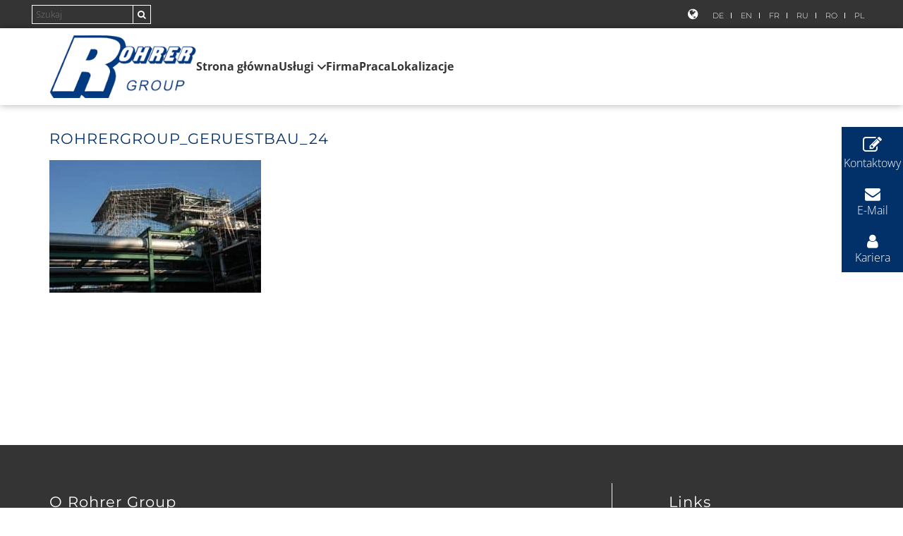

--- FILE ---
content_type: text/html; charset=UTF-8
request_url: https://rohrer-grp.com/pl/montaz-rusztowan/rohrergroup_geruestbau_24/
body_size: 16221
content:

<!doctype html>
<html lang="en-US" class="no-js">
	<head>
        <meta http-equiv="X-UA-Compatible" content="IE=edge">
		<meta charset="UTF-8">
<script type="text/javascript">
/* <![CDATA[ */
var gform;gform||(document.addEventListener("gform_main_scripts_loaded",function(){gform.scriptsLoaded=!0}),document.addEventListener("gform/theme/scripts_loaded",function(){gform.themeScriptsLoaded=!0}),window.addEventListener("DOMContentLoaded",function(){gform.domLoaded=!0}),gform={domLoaded:!1,scriptsLoaded:!1,themeScriptsLoaded:!1,isFormEditor:()=>"function"==typeof InitializeEditor,callIfLoaded:function(o){return!(!gform.domLoaded||!gform.scriptsLoaded||!gform.themeScriptsLoaded&&!gform.isFormEditor()||(gform.isFormEditor()&&console.warn("The use of gform.initializeOnLoaded() is deprecated in the form editor context and will be removed in Gravity Forms 3.1."),o(),0))},initializeOnLoaded:function(o){gform.callIfLoaded(o)||(document.addEventListener("gform_main_scripts_loaded",()=>{gform.scriptsLoaded=!0,gform.callIfLoaded(o)}),document.addEventListener("gform/theme/scripts_loaded",()=>{gform.themeScriptsLoaded=!0,gform.callIfLoaded(o)}),window.addEventListener("DOMContentLoaded",()=>{gform.domLoaded=!0,gform.callIfLoaded(o)}))},hooks:{action:{},filter:{}},addAction:function(o,r,e,t){gform.addHook("action",o,r,e,t)},addFilter:function(o,r,e,t){gform.addHook("filter",o,r,e,t)},doAction:function(o){gform.doHook("action",o,arguments)},applyFilters:function(o){return gform.doHook("filter",o,arguments)},removeAction:function(o,r){gform.removeHook("action",o,r)},removeFilter:function(o,r,e){gform.removeHook("filter",o,r,e)},addHook:function(o,r,e,t,n){null==gform.hooks[o][r]&&(gform.hooks[o][r]=[]);var d=gform.hooks[o][r];null==n&&(n=r+"_"+d.length),gform.hooks[o][r].push({tag:n,callable:e,priority:t=null==t?10:t})},doHook:function(r,o,e){var t;if(e=Array.prototype.slice.call(e,1),null!=gform.hooks[r][o]&&((o=gform.hooks[r][o]).sort(function(o,r){return o.priority-r.priority}),o.forEach(function(o){"function"!=typeof(t=o.callable)&&(t=window[t]),"action"==r?t.apply(null,e):e[0]=t.apply(null,e)})),"filter"==r)return e[0]},removeHook:function(o,r,t,n){var e;null!=gform.hooks[o][r]&&(e=(e=gform.hooks[o][r]).filter(function(o,r,e){return!!(null!=n&&n!=o.tag||null!=t&&t!=o.priority)}),gform.hooks[o][r]=e)}});
/* ]]> */
</script>

        <meta name="viewport" content="width=device-width, initial-scale=1">
        <link rel="profile" href="http://gmpg.org/xfn/11">
                <meta name='robots' content='index, follow, max-image-preview:large, max-snippet:-1, max-video-preview:-1' />

<!-- Google Tag Manager for WordPress by gtm4wp.com -->
<script data-cfasync="false" data-pagespeed-no-defer>
	var gtm4wp_datalayer_name = "dataLayer";
	var dataLayer = dataLayer || [];
</script>
<!-- End Google Tag Manager for WordPress by gtm4wp.com -->
	<!-- This site is optimized with the Yoast SEO plugin v26.8 - https://yoast.com/product/yoast-seo-wordpress/ -->
	<title>RohrerGroup_Geruestbau_24 - PL</title>
	<link rel="canonical" href="https://rohrer-grp.com/pl/montaz-rusztowan/rohrergroup_geruestbau_24/" />
	<meta property="og:locale" content="en_US" />
	<meta property="og:type" content="article" />
	<meta property="og:title" content="RohrerGroup_Geruestbau_24 - PL" />
	<meta property="og:url" content="https://rohrer-grp.com/pl/montaz-rusztowan/rohrergroup_geruestbau_24/" />
	<meta property="og:site_name" content="PL" />
	<meta property="article:modified_time" content="2017-07-17T10:50:25+00:00" />
	<meta property="og:image" content="https://rohrer-grp.com/pl/montaz-rusztowan/rohrergroup_geruestbau_24" />
	<meta property="og:image:width" content="640" />
	<meta property="og:image:height" content="400" />
	<meta property="og:image:type" content="image/jpeg" />
	<meta name="twitter:card" content="summary_large_image" />
	<script type="application/ld+json" class="yoast-schema-graph">{"@context":"https://schema.org","@graph":[{"@type":"WebPage","@id":"https://rohrer-grp.com/pl/montaz-rusztowan/rohrergroup_geruestbau_24/","url":"https://rohrer-grp.com/pl/montaz-rusztowan/rohrergroup_geruestbau_24/","name":"RohrerGroup_Geruestbau_24 - PL","isPartOf":{"@id":"https://rohrer-grp.com/pl/#website"},"primaryImageOfPage":{"@id":"https://rohrer-grp.com/pl/montaz-rusztowan/rohrergroup_geruestbau_24/#primaryimage"},"image":{"@id":"https://rohrer-grp.com/pl/montaz-rusztowan/rohrergroup_geruestbau_24/#primaryimage"},"thumbnailUrl":"https://rohrer-grp.com/pl/wp-content/uploads/sites/11/2017/03/RohrerGroup_Geruestbau_24.jpg","datePublished":"2017-07-17T10:39:29+00:00","dateModified":"2017-07-17T10:50:25+00:00","breadcrumb":{"@id":"https://rohrer-grp.com/pl/montaz-rusztowan/rohrergroup_geruestbau_24/#breadcrumb"},"inLanguage":"en-US","potentialAction":[{"@type":"ReadAction","target":["https://rohrer-grp.com/pl/montaz-rusztowan/rohrergroup_geruestbau_24/"]}]},{"@type":"ImageObject","inLanguage":"en-US","@id":"https://rohrer-grp.com/pl/montaz-rusztowan/rohrergroup_geruestbau_24/#primaryimage","url":"https://rohrer-grp.com/pl/wp-content/uploads/sites/11/2017/03/RohrerGroup_Geruestbau_24.jpg","contentUrl":"https://rohrer-grp.com/pl/wp-content/uploads/sites/11/2017/03/RohrerGroup_Geruestbau_24.jpg","width":640,"height":400},{"@type":"BreadcrumbList","@id":"https://rohrer-grp.com/pl/montaz-rusztowan/rohrergroup_geruestbau_24/#breadcrumb","itemListElement":[{"@type":"ListItem","position":1,"name":"Gerüstbau","item":"https://rohrer-grp.com/pl/montaz-rusztowan/"},{"@type":"ListItem","position":2,"name":"RohrerGroup_Geruestbau_24"}]},{"@type":"WebSite","@id":"https://rohrer-grp.com/pl/#website","url":"https://rohrer-grp.com/pl/","name":"PL","description":"","potentialAction":[{"@type":"SearchAction","target":{"@type":"EntryPoint","urlTemplate":"https://rohrer-grp.com/pl/?s={search_term_string}"},"query-input":{"@type":"PropertyValueSpecification","valueRequired":true,"valueName":"search_term_string"}}],"inLanguage":"en-US"}]}</script>
	<!-- / Yoast SEO plugin. -->


<link rel='dns-prefetch' href='//webcache-eu.datareporter.eu' />
<link rel='dns-prefetch' href='//fonts.bunny.net' />
<style id='wp-img-auto-sizes-contain-inline-css' type='text/css'>
img:is([sizes=auto i],[sizes^="auto," i]){contain-intrinsic-size:3000px 1500px}
/*# sourceURL=wp-img-auto-sizes-contain-inline-css */
</style>
<style id='wp-block-library-inline-css' type='text/css'>
:root{--wp-block-synced-color:#7a00df;--wp-block-synced-color--rgb:122,0,223;--wp-bound-block-color:var(--wp-block-synced-color);--wp-editor-canvas-background:#ddd;--wp-admin-theme-color:#007cba;--wp-admin-theme-color--rgb:0,124,186;--wp-admin-theme-color-darker-10:#006ba1;--wp-admin-theme-color-darker-10--rgb:0,107,160.5;--wp-admin-theme-color-darker-20:#005a87;--wp-admin-theme-color-darker-20--rgb:0,90,135;--wp-admin-border-width-focus:2px}@media (min-resolution:192dpi){:root{--wp-admin-border-width-focus:1.5px}}.wp-element-button{cursor:pointer}:root .has-very-light-gray-background-color{background-color:#eee}:root .has-very-dark-gray-background-color{background-color:#313131}:root .has-very-light-gray-color{color:#eee}:root .has-very-dark-gray-color{color:#313131}:root .has-vivid-green-cyan-to-vivid-cyan-blue-gradient-background{background:linear-gradient(135deg,#00d084,#0693e3)}:root .has-purple-crush-gradient-background{background:linear-gradient(135deg,#34e2e4,#4721fb 50%,#ab1dfe)}:root .has-hazy-dawn-gradient-background{background:linear-gradient(135deg,#faaca8,#dad0ec)}:root .has-subdued-olive-gradient-background{background:linear-gradient(135deg,#fafae1,#67a671)}:root .has-atomic-cream-gradient-background{background:linear-gradient(135deg,#fdd79a,#004a59)}:root .has-nightshade-gradient-background{background:linear-gradient(135deg,#330968,#31cdcf)}:root .has-midnight-gradient-background{background:linear-gradient(135deg,#020381,#2874fc)}:root{--wp--preset--font-size--normal:16px;--wp--preset--font-size--huge:42px}.has-regular-font-size{font-size:1em}.has-larger-font-size{font-size:2.625em}.has-normal-font-size{font-size:var(--wp--preset--font-size--normal)}.has-huge-font-size{font-size:var(--wp--preset--font-size--huge)}.has-text-align-center{text-align:center}.has-text-align-left{text-align:left}.has-text-align-right{text-align:right}.has-fit-text{white-space:nowrap!important}#end-resizable-editor-section{display:none}.aligncenter{clear:both}.items-justified-left{justify-content:flex-start}.items-justified-center{justify-content:center}.items-justified-right{justify-content:flex-end}.items-justified-space-between{justify-content:space-between}.screen-reader-text{border:0;clip-path:inset(50%);height:1px;margin:-1px;overflow:hidden;padding:0;position:absolute;width:1px;word-wrap:normal!important}.screen-reader-text:focus{background-color:#ddd;clip-path:none;color:#444;display:block;font-size:1em;height:auto;left:5px;line-height:normal;padding:15px 23px 14px;text-decoration:none;top:5px;width:auto;z-index:100000}html :where(.has-border-color){border-style:solid}html :where([style*=border-top-color]){border-top-style:solid}html :where([style*=border-right-color]){border-right-style:solid}html :where([style*=border-bottom-color]){border-bottom-style:solid}html :where([style*=border-left-color]){border-left-style:solid}html :where([style*=border-width]){border-style:solid}html :where([style*=border-top-width]){border-top-style:solid}html :where([style*=border-right-width]){border-right-style:solid}html :where([style*=border-bottom-width]){border-bottom-style:solid}html :where([style*=border-left-width]){border-left-style:solid}html :where(img[class*=wp-image-]){height:auto;max-width:100%}:where(figure){margin:0 0 1em}html :where(.is-position-sticky){--wp-admin--admin-bar--position-offset:var(--wp-admin--admin-bar--height,0px)}@media screen and (max-width:600px){html :where(.is-position-sticky){--wp-admin--admin-bar--position-offset:0px}}

/*# sourceURL=wp-block-library-inline-css */
</style><link rel='stylesheet' id='wc-blocks-style-css' href='https://rohrer-grp.com/pl/wp-content/plugins/woocommerce/assets/client/blocks/wc-blocks.css?ver=wc-10.4.3' type='text/css' media='all' />
<style id='global-styles-inline-css' type='text/css'>
:root{--wp--preset--aspect-ratio--square: 1;--wp--preset--aspect-ratio--4-3: 4/3;--wp--preset--aspect-ratio--3-4: 3/4;--wp--preset--aspect-ratio--3-2: 3/2;--wp--preset--aspect-ratio--2-3: 2/3;--wp--preset--aspect-ratio--16-9: 16/9;--wp--preset--aspect-ratio--9-16: 9/16;--wp--preset--color--black: #000000;--wp--preset--color--cyan-bluish-gray: #abb8c3;--wp--preset--color--white: #ffffff;--wp--preset--color--pale-pink: #f78da7;--wp--preset--color--vivid-red: #cf2e2e;--wp--preset--color--luminous-vivid-orange: #ff6900;--wp--preset--color--luminous-vivid-amber: #fcb900;--wp--preset--color--light-green-cyan: #7bdcb5;--wp--preset--color--vivid-green-cyan: #00d084;--wp--preset--color--pale-cyan-blue: #8ed1fc;--wp--preset--color--vivid-cyan-blue: #0693e3;--wp--preset--color--vivid-purple: #9b51e0;--wp--preset--gradient--vivid-cyan-blue-to-vivid-purple: linear-gradient(135deg,rgb(6,147,227) 0%,rgb(155,81,224) 100%);--wp--preset--gradient--light-green-cyan-to-vivid-green-cyan: linear-gradient(135deg,rgb(122,220,180) 0%,rgb(0,208,130) 100%);--wp--preset--gradient--luminous-vivid-amber-to-luminous-vivid-orange: linear-gradient(135deg,rgb(252,185,0) 0%,rgb(255,105,0) 100%);--wp--preset--gradient--luminous-vivid-orange-to-vivid-red: linear-gradient(135deg,rgb(255,105,0) 0%,rgb(207,46,46) 100%);--wp--preset--gradient--very-light-gray-to-cyan-bluish-gray: linear-gradient(135deg,rgb(238,238,238) 0%,rgb(169,184,195) 100%);--wp--preset--gradient--cool-to-warm-spectrum: linear-gradient(135deg,rgb(74,234,220) 0%,rgb(151,120,209) 20%,rgb(207,42,186) 40%,rgb(238,44,130) 60%,rgb(251,105,98) 80%,rgb(254,248,76) 100%);--wp--preset--gradient--blush-light-purple: linear-gradient(135deg,rgb(255,206,236) 0%,rgb(152,150,240) 100%);--wp--preset--gradient--blush-bordeaux: linear-gradient(135deg,rgb(254,205,165) 0%,rgb(254,45,45) 50%,rgb(107,0,62) 100%);--wp--preset--gradient--luminous-dusk: linear-gradient(135deg,rgb(255,203,112) 0%,rgb(199,81,192) 50%,rgb(65,88,208) 100%);--wp--preset--gradient--pale-ocean: linear-gradient(135deg,rgb(255,245,203) 0%,rgb(182,227,212) 50%,rgb(51,167,181) 100%);--wp--preset--gradient--electric-grass: linear-gradient(135deg,rgb(202,248,128) 0%,rgb(113,206,126) 100%);--wp--preset--gradient--midnight: linear-gradient(135deg,rgb(2,3,129) 0%,rgb(40,116,252) 100%);--wp--preset--font-size--small: 13px;--wp--preset--font-size--medium: 20px;--wp--preset--font-size--large: 36px;--wp--preset--font-size--x-large: 42px;--wp--preset--spacing--20: 0.44rem;--wp--preset--spacing--30: 0.67rem;--wp--preset--spacing--40: 1rem;--wp--preset--spacing--50: 1.5rem;--wp--preset--spacing--60: 2.25rem;--wp--preset--spacing--70: 3.38rem;--wp--preset--spacing--80: 5.06rem;--wp--preset--shadow--natural: 6px 6px 9px rgba(0, 0, 0, 0.2);--wp--preset--shadow--deep: 12px 12px 50px rgba(0, 0, 0, 0.4);--wp--preset--shadow--sharp: 6px 6px 0px rgba(0, 0, 0, 0.2);--wp--preset--shadow--outlined: 6px 6px 0px -3px rgb(255, 255, 255), 6px 6px rgb(0, 0, 0);--wp--preset--shadow--crisp: 6px 6px 0px rgb(0, 0, 0);}:where(.is-layout-flex){gap: 0.5em;}:where(.is-layout-grid){gap: 0.5em;}body .is-layout-flex{display: flex;}.is-layout-flex{flex-wrap: wrap;align-items: center;}.is-layout-flex > :is(*, div){margin: 0;}body .is-layout-grid{display: grid;}.is-layout-grid > :is(*, div){margin: 0;}:where(.wp-block-columns.is-layout-flex){gap: 2em;}:where(.wp-block-columns.is-layout-grid){gap: 2em;}:where(.wp-block-post-template.is-layout-flex){gap: 1.25em;}:where(.wp-block-post-template.is-layout-grid){gap: 1.25em;}.has-black-color{color: var(--wp--preset--color--black) !important;}.has-cyan-bluish-gray-color{color: var(--wp--preset--color--cyan-bluish-gray) !important;}.has-white-color{color: var(--wp--preset--color--white) !important;}.has-pale-pink-color{color: var(--wp--preset--color--pale-pink) !important;}.has-vivid-red-color{color: var(--wp--preset--color--vivid-red) !important;}.has-luminous-vivid-orange-color{color: var(--wp--preset--color--luminous-vivid-orange) !important;}.has-luminous-vivid-amber-color{color: var(--wp--preset--color--luminous-vivid-amber) !important;}.has-light-green-cyan-color{color: var(--wp--preset--color--light-green-cyan) !important;}.has-vivid-green-cyan-color{color: var(--wp--preset--color--vivid-green-cyan) !important;}.has-pale-cyan-blue-color{color: var(--wp--preset--color--pale-cyan-blue) !important;}.has-vivid-cyan-blue-color{color: var(--wp--preset--color--vivid-cyan-blue) !important;}.has-vivid-purple-color{color: var(--wp--preset--color--vivid-purple) !important;}.has-black-background-color{background-color: var(--wp--preset--color--black) !important;}.has-cyan-bluish-gray-background-color{background-color: var(--wp--preset--color--cyan-bluish-gray) !important;}.has-white-background-color{background-color: var(--wp--preset--color--white) !important;}.has-pale-pink-background-color{background-color: var(--wp--preset--color--pale-pink) !important;}.has-vivid-red-background-color{background-color: var(--wp--preset--color--vivid-red) !important;}.has-luminous-vivid-orange-background-color{background-color: var(--wp--preset--color--luminous-vivid-orange) !important;}.has-luminous-vivid-amber-background-color{background-color: var(--wp--preset--color--luminous-vivid-amber) !important;}.has-light-green-cyan-background-color{background-color: var(--wp--preset--color--light-green-cyan) !important;}.has-vivid-green-cyan-background-color{background-color: var(--wp--preset--color--vivid-green-cyan) !important;}.has-pale-cyan-blue-background-color{background-color: var(--wp--preset--color--pale-cyan-blue) !important;}.has-vivid-cyan-blue-background-color{background-color: var(--wp--preset--color--vivid-cyan-blue) !important;}.has-vivid-purple-background-color{background-color: var(--wp--preset--color--vivid-purple) !important;}.has-black-border-color{border-color: var(--wp--preset--color--black) !important;}.has-cyan-bluish-gray-border-color{border-color: var(--wp--preset--color--cyan-bluish-gray) !important;}.has-white-border-color{border-color: var(--wp--preset--color--white) !important;}.has-pale-pink-border-color{border-color: var(--wp--preset--color--pale-pink) !important;}.has-vivid-red-border-color{border-color: var(--wp--preset--color--vivid-red) !important;}.has-luminous-vivid-orange-border-color{border-color: var(--wp--preset--color--luminous-vivid-orange) !important;}.has-luminous-vivid-amber-border-color{border-color: var(--wp--preset--color--luminous-vivid-amber) !important;}.has-light-green-cyan-border-color{border-color: var(--wp--preset--color--light-green-cyan) !important;}.has-vivid-green-cyan-border-color{border-color: var(--wp--preset--color--vivid-green-cyan) !important;}.has-pale-cyan-blue-border-color{border-color: var(--wp--preset--color--pale-cyan-blue) !important;}.has-vivid-cyan-blue-border-color{border-color: var(--wp--preset--color--vivid-cyan-blue) !important;}.has-vivid-purple-border-color{border-color: var(--wp--preset--color--vivid-purple) !important;}.has-vivid-cyan-blue-to-vivid-purple-gradient-background{background: var(--wp--preset--gradient--vivid-cyan-blue-to-vivid-purple) !important;}.has-light-green-cyan-to-vivid-green-cyan-gradient-background{background: var(--wp--preset--gradient--light-green-cyan-to-vivid-green-cyan) !important;}.has-luminous-vivid-amber-to-luminous-vivid-orange-gradient-background{background: var(--wp--preset--gradient--luminous-vivid-amber-to-luminous-vivid-orange) !important;}.has-luminous-vivid-orange-to-vivid-red-gradient-background{background: var(--wp--preset--gradient--luminous-vivid-orange-to-vivid-red) !important;}.has-very-light-gray-to-cyan-bluish-gray-gradient-background{background: var(--wp--preset--gradient--very-light-gray-to-cyan-bluish-gray) !important;}.has-cool-to-warm-spectrum-gradient-background{background: var(--wp--preset--gradient--cool-to-warm-spectrum) !important;}.has-blush-light-purple-gradient-background{background: var(--wp--preset--gradient--blush-light-purple) !important;}.has-blush-bordeaux-gradient-background{background: var(--wp--preset--gradient--blush-bordeaux) !important;}.has-luminous-dusk-gradient-background{background: var(--wp--preset--gradient--luminous-dusk) !important;}.has-pale-ocean-gradient-background{background: var(--wp--preset--gradient--pale-ocean) !important;}.has-electric-grass-gradient-background{background: var(--wp--preset--gradient--electric-grass) !important;}.has-midnight-gradient-background{background: var(--wp--preset--gradient--midnight) !important;}.has-small-font-size{font-size: var(--wp--preset--font-size--small) !important;}.has-medium-font-size{font-size: var(--wp--preset--font-size--medium) !important;}.has-large-font-size{font-size: var(--wp--preset--font-size--large) !important;}.has-x-large-font-size{font-size: var(--wp--preset--font-size--x-large) !important;}
/*# sourceURL=global-styles-inline-css */
</style>

<style id='classic-theme-styles-inline-css' type='text/css'>
/*! This file is auto-generated */
.wp-block-button__link{color:#fff;background-color:#32373c;border-radius:9999px;box-shadow:none;text-decoration:none;padding:calc(.667em + 2px) calc(1.333em + 2px);font-size:1.125em}.wp-block-file__button{background:#32373c;color:#fff;text-decoration:none}
/*# sourceURL=/wp-includes/css/classic-themes.min.css */
</style>
<link rel='stylesheet' id='woocommerce-layout-css' href='https://rohrer-grp.com/pl/wp-content/plugins/woocommerce/assets/css/woocommerce-layout.css?ver=10.4.3' type='text/css' media='all' />
<link rel='stylesheet' id='woocommerce-smallscreen-css' href='https://rohrer-grp.com/pl/wp-content/plugins/woocommerce/assets/css/woocommerce-smallscreen.css?ver=10.4.3' type='text/css' media='only screen and (max-width: 768px)' />
<link rel='stylesheet' id='woocommerce-general-css' href='https://rohrer-grp.com/pl/wp-content/plugins/woocommerce/assets/css/woocommerce.css?ver=10.4.3' type='text/css' media='all' />
<style id='woocommerce-inline-inline-css' type='text/css'>
.woocommerce form .form-row .required { visibility: visible; }
/*# sourceURL=woocommerce-inline-inline-css */
</style>
<link rel='stylesheet' id='style-datareporter-css' href='https://webcache-eu.datareporter.eu/c/8858080f-ec6e-43d7-a64b-28adecf562ba/rjdtl70vX8Dd/3Qa/banner.css?ver=6.9' type='text/css' media='all' />
<link rel='stylesheet' id='bootstrap-css' href='https://rohrer-grp.com/pl/wp-content/themes/rohrergrp/css/bootstrap.min.css?ver=3.3.9' type='text/css' media='all' />
<link rel='stylesheet' id='fontawesome-css' href='https://rohrer-grp.com/pl/wp-content/themes/rohrergrp/css/font-awesome.min.css?ver=4.7.2' type='text/css' media='all' />
<link rel='stylesheet' id='googlefonts-css' href='https://fonts.bunny.net/css?family=Montserrat%3A300%2C400%2C500%2C600%7COpen+Sans%3A300%2C400%2C600%2C700%7CJust+Me+Again+Down+Here&#038;ver=6.9' type='text/css' media='' />
<link rel='stylesheet' id='slick-css' href='https://rohrer-grp.com/pl/wp-content/themes/rohrergrp/css/slick.css?ver=4.7.2' type='text/css' media='all' />
<link rel='stylesheet' id='lightbox-css-css' href='https://rohrer-grp.com/pl/wp-content/themes/rohrergrp/css/lightbox.css?ver=2.11.4' type='text/css' media='all' />
<link rel='stylesheet' id='theme-style-css' href='https://rohrer-grp.com/pl/wp-content/themes/rohrergrp/style.css?ver=1.3.35' type='text/css' media='all' />
<link rel='stylesheet' id='theme-custom-style-css' href='https://rohrer-grp.com/pl/wp-content/themes/rohrergrp/css/custom.css?ver=1.3.2' type='text/css' media='all' />
<link rel='stylesheet' id='colorbox-css' href='https://rohrer-grp.com/pl/wp-content/plugins/slideshow-gallery/views/default/css/colorbox.css?ver=1.3.19' type='text/css' media='all' />
<script type="text/javascript" src="https://rohrer-grp.com/pl/wp-includes/js/jquery/jquery.min.js?ver=3.7.1" id="jquery-core-js"></script>
<script type="text/javascript" id="jquery-core-js-after">
/* <![CDATA[ */
$ = jQuery;
//# sourceURL=jquery-core-js-after
/* ]]> */
</script>
<script type="text/javascript" src="https://rohrer-grp.com/pl/wp-content/plugins/woocommerce/assets/js/jquery-blockui/jquery.blockUI.min.js?ver=2.7.0-wc.10.4.3" id="wc-jquery-blockui-js" defer="defer" data-wp-strategy="defer"></script>
<script type="text/javascript" id="wc-add-to-cart-js-extra">
/* <![CDATA[ */
var wc_add_to_cart_params = {"ajax_url":"/pl/wp-admin/admin-ajax.php","wc_ajax_url":"/pl/?wc-ajax=%%endpoint%%","i18n_view_cart":"View cart","cart_url":"https://rohrer-grp.com/pl/warenkorb/","is_cart":"","cart_redirect_after_add":"no"};
//# sourceURL=wc-add-to-cart-js-extra
/* ]]> */
</script>
<script type="text/javascript" src="https://rohrer-grp.com/pl/wp-content/plugins/woocommerce/assets/js/frontend/add-to-cart.min.js?ver=10.4.3" id="wc-add-to-cart-js" defer="defer" data-wp-strategy="defer"></script>
<script type="text/javascript" src="https://rohrer-grp.com/pl/wp-content/plugins/woocommerce/assets/js/js-cookie/js.cookie.min.js?ver=2.1.4-wc.10.4.3" id="wc-js-cookie-js" defer="defer" data-wp-strategy="defer"></script>
<script type="text/javascript" id="woocommerce-js-extra">
/* <![CDATA[ */
var woocommerce_params = {"ajax_url":"/pl/wp-admin/admin-ajax.php","wc_ajax_url":"/pl/?wc-ajax=%%endpoint%%","i18n_password_show":"Show password","i18n_password_hide":"Hide password"};
//# sourceURL=woocommerce-js-extra
/* ]]> */
</script>
<script type="text/javascript" src="https://rohrer-grp.com/pl/wp-content/plugins/woocommerce/assets/js/frontend/woocommerce.min.js?ver=10.4.3" id="woocommerce-js" defer="defer" data-wp-strategy="defer"></script>
<script type="text/javascript" src="https://rohrer-grp.com/pl/wp-content/plugins/slideshow-gallery/views/default/js/gallery.js?ver=1.0" id="slideshow-gallery-js"></script>
<script type="text/javascript" src="https://rohrer-grp.com/pl/wp-content/plugins/slideshow-gallery/views/default/js/colorbox.js?ver=1.6.3" id="colorbox-js"></script>
<script type="text/javascript" src="https://rohrer-grp.com/pl/wp-content/plugins/slideshow-gallery/views/default/js/jquery-ui.js?ver=6.9" id="jquery-ui-effects-js"></script>

<!-- Google Tag Manager for WordPress by gtm4wp.com -->
<!-- GTM Container placement set to footer -->
<script data-cfasync="false" data-pagespeed-no-defer type="text/javascript">
	var dataLayer_content = {"pagePostType":"attachment","pagePostType2":"single-attachment","pagePostAuthor":"cpelzmann"};
	dataLayer.push( dataLayer_content );
</script>
<script data-cfasync="false" data-pagespeed-no-defer type="text/javascript">
(function(w,d,s,l,i){w[l]=w[l]||[];w[l].push({'gtm.start':
new Date().getTime(),event:'gtm.js'});var f=d.getElementsByTagName(s)[0],
j=d.createElement(s),dl=l!='dataLayer'?'&l='+l:'';j.async=true;j.src=
'//www.googletagmanager.com/gtm.js?id='+i+dl;f.parentNode.insertBefore(j,f);
})(window,document,'script','dataLayer','GTM-N6WN6WC');
</script>
<!-- End Google Tag Manager for WordPress by gtm4wp.com -->	<noscript><style>.woocommerce-product-gallery{ opacity: 1 !important; }</style></noscript>
	<style type="text/css">.recentcomments a{display:inline !important;padding:0 !important;margin:0 !important;}</style><link rel="icon" href="https://rohrer-grp.com/pl/wp-content/uploads/sites/11/2017/03/cropped-fav-32x32.png" sizes="32x32" />
<link rel="icon" href="https://rohrer-grp.com/pl/wp-content/uploads/sites/11/2017/03/cropped-fav-192x192.png" sizes="192x192" />
<link rel="apple-touch-icon" href="https://rohrer-grp.com/pl/wp-content/uploads/sites/11/2017/03/cropped-fav-180x180.png" />
<meta name="msapplication-TileImage" content="https://rohrer-grp.com/pl/wp-content/uploads/sites/11/2017/03/cropped-fav-270x270.png" />
        <style>
            
            #burger::before {
                content: 'Portfolio';
            }
            
            .jobportal_headline::after, .job_banner .textwidget::after {
                content: 'szukamy Państwa!';
            }
            
            .location_headline::after {
                content: 'RohrerGroup_Geruestbau_24'
            }
        
        </style>

    
        
        <!-- Webmaster Tools --> 
        <meta name="google-site-verification" content="BzKO1-CDaPJSIZWqfcXKZl6qhYA0l9ezqUuxXDDB_Mc" />
       
        <link rel="alternate" hreflang="fr-FR" href="https://www.rohrer-grp.com/fr/" />
        <link rel="alternate" hreflang="en" href="https://www.rohrer-grp.com/en/" />
        <link rel="alternate" hreflang="ro" href="https://www.rohrer-grp.com/ro/" />
        <link rel="alternate" hreflang="ru" href="https://www.rohrer-grp.com/ru/" />
        <link rel="alternate" hreflang="pl" href="https://www.rohrer-grp.com/pl/" />
        <link rel="alternate" hreflang="de" href="https://www.rohrer-grp.com" />

        	</head>
    
	<body class="attachment wp-singular attachment-template-default attachmentid-1212 attachment-jpeg wp-theme-rohrergrp theme-rohrergrp woocommerce-no-js">

    <header class="header" role="banner">
                <div class="topbar">
            <div class="col-md-5 col-sm-5 col-xs-5">
                <form class="search_all" action="https://rohrer-grp.com/pl" method="get">
                                        <input class="inlineSearch ui-autocomplete-input" type="text" name="s" value="" placeholder="Szukaj" autocomplete="off">
                    <button class="search_submit" type="submit"><i class="fa fa-search" aria-hidden="true"></i></button>
                </form>
            </div>
            <div class="col-md-7 col-sm-7 col-xs-7">
                <nav class="nav_lang" role="navigation">
                    <i class="fa fa-globe" aria-hidden="true"></i> <ul><li id="menu-item-1591" class="menu-item menu-item-type-custom menu-item-object-custom menu-item-1591"><a href="https://rohrer-grp.com/">DE</a><span class="mobile_toggle"><i class="fa fa-angle-down" aria-hidden="true"></i></span></li>
<li id="menu-item-90" class="menu-item menu-item-type-custom menu-item-object-custom menu-item-90"><a href="/en/">EN</a><span class="mobile_toggle"><i class="fa fa-angle-down" aria-hidden="true"></i></span></li>
<li id="menu-item-91" class="menu-item menu-item-type-custom menu-item-object-custom menu-item-91"><a href="/fr/">FR</a><span class="mobile_toggle"><i class="fa fa-angle-down" aria-hidden="true"></i></span></li>
<li id="menu-item-92" class="menu-item menu-item-type-custom menu-item-object-custom menu-item-92"><a href="/ru/">RU</a><span class="mobile_toggle"><i class="fa fa-angle-down" aria-hidden="true"></i></span></li>
<li id="menu-item-93" class="menu-item menu-item-type-custom menu-item-object-custom menu-item-93"><a href="/ro/">RO</a><span class="mobile_toggle"><i class="fa fa-angle-down" aria-hidden="true"></i></span></li>
<li id="menu-item-94" class="menu-item menu-item-type-custom menu-item-object-custom menu-item-94"><a href="/pl/">PL</a><span class="mobile_toggle"><i class="fa fa-angle-down" aria-hidden="true"></i></span></li>
</ul>                </nav>
            </div>
        </div>
        
        
<nav class="nav-mobile">
    <div class="nav-mobile-inner container">
        <ul>
            <li><a href="https://rohrer-grp.com/pl"><img src="https://rohrer-grp.com/pl/wp-content/uploads/sites/11/2017/03/Logo.png" alt="Logo"></a></li>
            <li>
                <div class="nav-burger">
                    <div class="menu">
                        <span class="menu-global menu-top"></span>
                        <span class="menu-global menu-middle"></span>
                        <span class="menu-global menu-bottom"></span>
                    </div>
                </div>
                <p>Menü</p>
            </li>
        </ul>
    </div>
</nav>

<div class="first-sub">
    <div class="title-header">
        <h2>Menü</h2>
    </div>
    <span class="close">schließen<img src="https://rohrer-grp.com/pl/wp-content/themes/rohrergrp/img/icons/close-white.svg" alt="close"></span>
    <ul>
                        <li>
                    <a href="https://rohrer-grp.com/pl/">
                                                Strona główna                    </a>
                    
                    <div class="second-sub">
                        <div class="title-header">
                            <h2>Menü</h2>
                        </div>
                        <span class="close">schließen<img src="https://rohrer-grp.com/pl/wp-content/themes/rohrergrp/img/icons/close-white.svg" alt="close"></span>
                        <ul class="bread">
                            <li><a><span class="backward"><img src="https://rohrer-grp.com/pl/wp-content/themes/rohrergrp/img/icons/right-al-white.svg" alt="right-arrow"></span><p class="backward">Strona główna</p></a></li>
                        </ul>

                                                
                        <ul class="sub-ul">
                                                    </ul>  
                    </div>                 </li>
                            <li>
                    <a href="https://rohrer-grp.com/pl/leistungen/">
                                                Usługi                    </a>
                                            <span class="forward"><img src="https://rohrer-grp.com/pl/wp-content/themes/rohrergrp/img/icons/right-al-white.svg" alt="right-arrow"></span>
                    
                    <div class="second-sub">
                        <div class="title-header">
                            <h2>Menü</h2>
                        </div>
                        <span class="close">schließen<img src="https://rohrer-grp.com/pl/wp-content/themes/rohrergrp/img/icons/close-white.svg" alt="close"></span>
                        <ul class="bread">
                            <li><a><span class="backward"><img src="https://rohrer-grp.com/pl/wp-content/themes/rohrergrp/img/icons/right-al-white.svg" alt="right-arrow"></span><p class="backward">Usługi</p></a></li>
                        </ul>

                                                
                        <ul class="sub-ul">
                                                                    <li><a class="toggle_submenu_two" href="#"><p>Usługi kompleksowe / zarządzanie postojami</p></a><span class="forward-two"><img src="https://rohrer-grp.com/pl/wp-content/themes/rohrergrp/img/icons/right-al-white.svg" alt="right-arrow"></span>
                                                                                        <div class="third-sub">
                                                <div class="title-header">
                                                    <h2>Menü</h2>
                                                </div>
                                                <span class="close">schließen<img src="https://rohrer-grp.com/pl/wp-content/themes/rohrergrp/img/icons/close-white.svg" alt="close"></span>
                                                <ul class="bread">
                                                    <li>
                                                        <a href="#"><span class="backward"><img src="https://rohrer-grp.com/pl/wp-content/themes/rohrergrp/img/icons/right-al-white.svg" alt="right-arrow"></span><p class="backward">Usługi</p><span class="backward-two"><img src="https://rohrer-grp.com/pl/wp-content/themes/rohrergrp/img/icons/right-al-white.svg" alt="right-arrow"></span><p class="backward-two">Usługi kompleksowe / zarządzanie postojami</p></a>
                                                    </li>
                                                </ul>
                                                <ul class="sub-ul">
                                                                                                            <li><a href="https://rohrer-grp.com/pl/uslugi-kompleksow/"><p>Ogólne</p></a><span class="forward forward-two"><img src="https://rohrer-grp.com/pl/wp-content/themes/rohrergrp/img/icons/right-al-white.svg" alt="right-arrow"></span></li>
                                                                                                            <li><a href="https://rohrer-grp.com/pl/uslugi-kompleksow/#1"><p>Duże postoje</p></a><span class="forward forward-two"><img src="https://rohrer-grp.com/pl/wp-content/themes/rohrergrp/img/icons/right-al-white.svg" alt="right-arrow"></span></li>
                                                                                                            <li><a href="https://rohrer-grp.com/pl/uslugi-kompleksow/#2"><p>Planowanie / przygotowanie prac</p></a><span class="forward forward-two"><img src="https://rohrer-grp.com/pl/wp-content/themes/rohrergrp/img/icons/right-al-white.svg" alt="right-arrow"></span></li>
                                                                                                            <li><a href="https://rohrer-grp.com/pl/uslugi-kompleksow/#3"><p>Zarządzanie projektami / kontrola realizacji</p></a><span class="forward forward-two"><img src="https://rohrer-grp.com/pl/wp-content/themes/rohrergrp/img/icons/right-al-white.svg" alt="right-arrow"></span></li>
                                                                                                            <li><a href="https://rohrer-grp.com/pl/uslugi-kompleksow/#4"><p>Redukcja punktów granicznych</p></a><span class="forward forward-two"><img src="https://rohrer-grp.com/pl/wp-content/themes/rohrergrp/img/icons/right-al-white.svg" alt="right-arrow"></span></li>
                                                                                                    </ul>
                                            </div>                                         </li>
                                                                            <li><a class="toggle_submenu_two" href="#"><p>Usługi montażowe</p></a><span class="forward-two"><img src="https://rohrer-grp.com/pl/wp-content/themes/rohrergrp/img/icons/right-al-white.svg" alt="right-arrow"></span>
                                                                                        <div class="third-sub">
                                                <div class="title-header">
                                                    <h2>Menü</h2>
                                                </div>
                                                <span class="close">schließen<img src="https://rohrer-grp.com/pl/wp-content/themes/rohrergrp/img/icons/close-white.svg" alt="close"></span>
                                                <ul class="bread">
                                                    <li>
                                                        <a href="#"><span class="backward"><img src="https://rohrer-grp.com/pl/wp-content/themes/rohrergrp/img/icons/right-al-white.svg" alt="right-arrow"></span><p class="backward">Usługi</p><span class="backward-two"><img src="https://rohrer-grp.com/pl/wp-content/themes/rohrergrp/img/icons/right-al-white.svg" alt="right-arrow"></span><p class="backward-two">Usługi montażowe</p></a>
                                                    </li>
                                                </ul>
                                                <ul class="sub-ul">
                                                                                                            <li><a href="https://rohrer-grp.com/pl/uslugi-montazowe/"><p>Ogólne</p></a><span class="forward forward-two"><img src="https://rohrer-grp.com/pl/wp-content/themes/rohrergrp/img/icons/right-al-white.svg" alt="right-arrow"></span></li>
                                                                                                            <li><a href="https://rohrer-grp.com/pl/uslugi-montazowe/wylaczanie/"><p>Wyłączanie / zatrzymywanie urządzeń</p></a><span class="forward forward-two"><img src="https://rohrer-grp.com/pl/wp-content/themes/rohrergrp/img/icons/right-al-white.svg" alt="right-arrow"></span></li>
                                                                                                            <li><a href="https://rohrer-grp.com/pl/uslugi-montazowe/#2"><p>Sprzęt</p></a><span class="forward forward-two"><img src="https://rohrer-grp.com/pl/wp-content/themes/rohrergrp/img/icons/right-al-white.svg" alt="right-arrow"></span></li>
                                                                                                    </ul>
                                            </div>                                         </li>
                                                                            <li><a class="toggle_submenu_two" href="#"><p>Budowa obiektów</p></a><span class="forward-two"><img src="https://rohrer-grp.com/pl/wp-content/themes/rohrergrp/img/icons/right-al-white.svg" alt="right-arrow"></span>
                                                                                        <div class="third-sub">
                                                <div class="title-header">
                                                    <h2>Menü</h2>
                                                </div>
                                                <span class="close">schließen<img src="https://rohrer-grp.com/pl/wp-content/themes/rohrergrp/img/icons/close-white.svg" alt="close"></span>
                                                <ul class="bread">
                                                    <li>
                                                        <a href="#"><span class="backward"><img src="https://rohrer-grp.com/pl/wp-content/themes/rohrergrp/img/icons/right-al-white.svg" alt="right-arrow"></span><p class="backward">Usługi</p><span class="backward-two"><img src="https://rohrer-grp.com/pl/wp-content/themes/rohrergrp/img/icons/right-al-white.svg" alt="right-arrow"></span><p class="backward-two">Budowa obiektów</p></a>
                                                    </li>
                                                </ul>
                                                <ul class="sub-ul">
                                                                                                            <li><a href="https://rohrer-grp.com/pl/budowa-obiektow/"><p>Ogólne</p></a><span class="forward forward-two"><img src="https://rohrer-grp.com/pl/wp-content/themes/rohrergrp/img/icons/right-al-white.svg" alt="right-arrow"></span></li>
                                                                                                            <li><a href="https://rohrer-grp.com/pl/budowa-obiektow/#1"><p>Zakres usług</p></a><span class="forward forward-two"><img src="https://rohrer-grp.com/pl/wp-content/themes/rohrergrp/img/icons/right-al-white.svg" alt="right-arrow"></span></li>
                                                                                                            <li><a href="https://rohrer-grp.com/pl/budowa-obiektow/#2"><p>Technika</p></a><span class="forward forward-two"><img src="https://rohrer-grp.com/pl/wp-content/themes/rohrergrp/img/icons/right-al-white.svg" alt="right-arrow"></span></li>
                                                                                                            <li><a href="https://rohrer-grp.com/pl/budowa-obiektow/spawalnictwo/"><p>Spawalnictwo</p></a><span class="forward forward-two"><img src="https://rohrer-grp.com/pl/wp-content/themes/rohrergrp/img/icons/right-al-white.svg" alt="right-arrow"></span></li>
                                                                                                            <li><a href="https://rohrer-grp.com/pl/budowa-obiektow/#4"><p>Metody badań</p></a><span class="forward forward-two"><img src="https://rohrer-grp.com/pl/wp-content/themes/rohrergrp/img/icons/right-al-white.svg" alt="right-arrow"></span></li>
                                                                                                            <li><a href="https://rohrer-grp.com/pl/budowa-obiektow/#5"><p>Ateliere prefabricate/echipament</p></a><span class="forward forward-two"><img src="https://rohrer-grp.com/pl/wp-content/themes/rohrergrp/img/icons/right-al-white.svg" alt="right-arrow"></span></li>
                                                                                                    </ul>
                                            </div>                                         </li>
                                                                            <li><a class="toggle_submenu_two" href="#"><p>Automatyka / pomiary, sterowanie i regulacja</p></a><span class="forward-two"><img src="https://rohrer-grp.com/pl/wp-content/themes/rohrergrp/img/icons/right-al-white.svg" alt="right-arrow"></span>
                                                                                        <div class="third-sub">
                                                <div class="title-header">
                                                    <h2>Menü</h2>
                                                </div>
                                                <span class="close">schließen<img src="https://rohrer-grp.com/pl/wp-content/themes/rohrergrp/img/icons/close-white.svg" alt="close"></span>
                                                <ul class="bread">
                                                    <li>
                                                        <a href="#"><span class="backward"><img src="https://rohrer-grp.com/pl/wp-content/themes/rohrergrp/img/icons/right-al-white.svg" alt="right-arrow"></span><p class="backward">Usługi</p><span class="backward-two"><img src="https://rohrer-grp.com/pl/wp-content/themes/rohrergrp/img/icons/right-al-white.svg" alt="right-arrow"></span><p class="backward-two">Automatyka / pomiary, sterowanie i regulacja</p></a>
                                                    </li>
                                                </ul>
                                                <ul class="sub-ul">
                                                                                                            <li><a href="https://rohrer-grp.com/pl/automatyka/"><p>Ogólne</p></a><span class="forward forward-two"><img src="https://rohrer-grp.com/pl/wp-content/themes/rohrergrp/img/icons/right-al-white.svg" alt="right-arrow"></span></li>
                                                                                                            <li><a href="https://rohrer-grp.com/pl/automatyka/#1"><p>Technika</p></a><span class="forward forward-two"><img src="https://rohrer-grp.com/pl/wp-content/themes/rohrergrp/img/icons/right-al-white.svg" alt="right-arrow"></span></li>
                                                                                                            <li><a href="https://rohrer-grp.com/pl/automatyka/#2"><p>Produkcja</p></a><span class="forward forward-two"><img src="https://rohrer-grp.com/pl/wp-content/themes/rohrergrp/img/icons/right-al-white.svg" alt="right-arrow"></span></li>
                                                                                                            <li><a href="https://rohrer-grp.com/pl/automatyka/#3"><p>Montaż systemów pomiaru, sterowania i regulacji</p></a><span class="forward forward-two"><img src="https://rohrer-grp.com/pl/wp-content/themes/rohrergrp/img/icons/right-al-white.svg" alt="right-arrow"></span></li>
                                                                                                            <li><a href="https://rohrer-grp.com/pl/automatyka/#4"><p>Wsparcie i serwis</p></a><span class="forward forward-two"><img src="https://rohrer-grp.com/pl/wp-content/themes/rohrergrp/img/icons/right-al-white.svg" alt="right-arrow"></span></li>
                                                                                                    </ul>
                                            </div>                                         </li>
                                                                            <li><a class="toggle_submenu_two" href="#"><p>Utrzymanie ruchu w przemyśle</p></a><span class="forward-two"><img src="https://rohrer-grp.com/pl/wp-content/themes/rohrergrp/img/icons/right-al-white.svg" alt="right-arrow"></span>
                                                                                        <div class="third-sub">
                                                <div class="title-header">
                                                    <h2>Menü</h2>
                                                </div>
                                                <span class="close">schließen<img src="https://rohrer-grp.com/pl/wp-content/themes/rohrergrp/img/icons/close-white.svg" alt="close"></span>
                                                <ul class="bread">
                                                    <li>
                                                        <a href="#"><span class="backward"><img src="https://rohrer-grp.com/pl/wp-content/themes/rohrergrp/img/icons/right-al-white.svg" alt="right-arrow"></span><p class="backward">Usługi</p><span class="backward-two"><img src="https://rohrer-grp.com/pl/wp-content/themes/rohrergrp/img/icons/right-al-white.svg" alt="right-arrow"></span><p class="backward-two">Utrzymanie ruchu w przemyśle</p></a>
                                                    </li>
                                                </ul>
                                                <ul class="sub-ul">
                                                                                                            <li><a href="https://rohrer-grp.com/pl/utrzymanie-ruchu-w-przemysle/"><p>Ogólne</p></a><span class="forward forward-two"><img src="https://rohrer-grp.com/pl/wp-content/themes/rohrergrp/img/icons/right-al-white.svg" alt="right-arrow"></span></li>
                                                                                                            <li><a href="https://rohrer-grp.com/pl/blog/rohrer-suisse-ag-goes-scaffolding/https://rohrer-grp.com/pl/utrzymanie-ruchu-w-przemysle/#1"><p>Usługi serwisowe dla elektrowni</p></a><span class="forward forward-two"><img src="https://rohrer-grp.com/pl/wp-content/themes/rohrergrp/img/icons/right-al-white.svg" alt="right-arrow"></span></li>
                                                                                                    </ul>
                                            </div>                                         </li>
                                                                            <li><a class="toggle_submenu_two" href="#"><p>Czyszczenie przemysłowe</p></a><span class="forward-two"><img src="https://rohrer-grp.com/pl/wp-content/themes/rohrergrp/img/icons/right-al-white.svg" alt="right-arrow"></span>
                                                                                        <div class="third-sub">
                                                <div class="title-header">
                                                    <h2>Menü</h2>
                                                </div>
                                                <span class="close">schließen<img src="https://rohrer-grp.com/pl/wp-content/themes/rohrergrp/img/icons/close-white.svg" alt="close"></span>
                                                <ul class="bread">
                                                    <li>
                                                        <a href="#"><span class="backward"><img src="https://rohrer-grp.com/pl/wp-content/themes/rohrergrp/img/icons/right-al-white.svg" alt="right-arrow"></span><p class="backward">Usługi</p><span class="backward-two"><img src="https://rohrer-grp.com/pl/wp-content/themes/rohrergrp/img/icons/right-al-white.svg" alt="right-arrow"></span><p class="backward-two">Czyszczenie przemysłowe</p></a>
                                                    </li>
                                                </ul>
                                                <ul class="sub-ul">
                                                                                                            <li><a href="https://rohrer-grp.com/pl/czyszczenie-przemyslowe/"><p>Ogólne</p></a><span class="forward forward-two"><img src="https://rohrer-grp.com/pl/wp-content/themes/rohrergrp/img/icons/right-al-white.svg" alt="right-arrow"></span></li>
                                                                                                            <li><a href="https://rohrer-grp.com/pl/czyszczenie-przemyslowe/#1"><p>Czyszczenie podczas postojów / wyłączeń</p></a><span class="forward forward-two"><img src="https://rohrer-grp.com/pl/wp-content/themes/rohrergrp/img/icons/right-al-white.svg" alt="right-arrow"></span></li>
                                                                                                            <li><a href="https://rohrer-grp.com/pl/czyszczenie-przemyslowe/wodne-czyszczenie-wysokocisnieniowe/"><p>Wodne czyszczenie wysokociśnieniowe</p></a><span class="forward forward-two"><img src="https://rohrer-grp.com/pl/wp-content/themes/rohrergrp/img/icons/right-al-white.svg" alt="right-arrow"></span></li>
                                                                                                            <li><a href="https://rohrer-grp.com/pl/czyszczenie-przemyslowe/czyszczenie-wymiennikow-ciepla/"><p>Czyszczenie wymienników ciepła</p></a><span class="forward forward-two"><img src="https://rohrer-grp.com/pl/wp-content/themes/rohrergrp/img/icons/right-al-white.svg" alt="right-arrow"></span></li>
                                                                                                            <li><a href="https://rohrer-grp.com/pl/czyszczenie-przemyslowe/czyszczenie-kolumn-i-zbiornikow/"><p>Czyszczenie kolumn i zbiorników</p></a><span class="forward forward-two"><img src="https://rohrer-grp.com/pl/wp-content/themes/rohrergrp/img/icons/right-al-white.svg" alt="right-arrow"></span></li>
                                                                                                            <li><a href="https://rohrer-grp.com/pl/czyszczenie-przemyslowe/czyszczenie-rurociagow-i-kanalow/"><p>Czyszczenie rurociągów i kanałów</p></a><span class="forward forward-two"><img src="https://rohrer-grp.com/pl/wp-content/themes/rohrergrp/img/icons/right-al-white.svg" alt="right-arrow"></span></li>
                                                                                                            <li><a href="https://rohrer-grp.com/pl/czyszczenie-przemyslowe/#6"><p>Cięcie cierne i wodne</p></a><span class="forward forward-two"><img src="https://rohrer-grp.com/pl/wp-content/themes/rohrergrp/img/icons/right-al-white.svg" alt="right-arrow"></span></li>
                                                                                                            <li><a href="https://rohrer-grp.com/pl/czyszczenie-przemyslowe/#7"><p>Czyszczenie strumieniem suchego lodu i strumieniem CO2</p></a><span class="forward forward-two"><img src="https://rohrer-grp.com/pl/wp-content/themes/rohrergrp/img/icons/right-al-white.svg" alt="right-arrow"></span></li>
                                                                                                            <li><a href="https://rohrer-grp.com/pl/czyszczenie-przemyslowe/superodsysacze/"><p>Systemy transportu pneumatycznego / superodsysacze</p></a><span class="forward forward-two"><img src="https://rohrer-grp.com/pl/wp-content/themes/rohrergrp/img/icons/right-al-white.svg" alt="right-arrow"></span></li>
                                                                                                            <li><a href="https://rohrer-grp.com/pl/czyszczenie-przemyslowe/transport-towarow-niebezpiecznych-adr/"><p>Transport towarów niebezpiecznych ADR/pojazdy ssące/wysokociśnieniowe urządzenia wielofunkcyjne</p></a><span class="forward forward-two"><img src="https://rohrer-grp.com/pl/wp-content/themes/rohrergrp/img/icons/right-al-white.svg" alt="right-arrow"></span></li>
                                                                                                            <li><a href="https://rohrer-grp.com/pl/czyszczenie-przemyslowe/czyszczenie-chemiczne/"><p>Czyszczenie chemiczne / trawienie</p></a><span class="forward forward-two"><img src="https://rohrer-grp.com/pl/wp-content/themes/rohrergrp/img/icons/right-al-white.svg" alt="right-arrow"></span></li>
                                                                                                            <li><a href="https://rohrer-grp.com/pl/usuwanie-substancji-szkodliwych-i-azbestu/"><p>Usuwanie substancji szkodliwych i azbestu</p></a><span class="forward forward-two"><img src="https://rohrer-grp.com/pl/wp-content/themes/rohrergrp/img/icons/right-al-white.svg" alt="right-arrow"></span></li>
                                                                                                            <li><a href="http://Usuwanie substancji szkodliwych i azbestu"><p>Sprzęt – czyszczenie przemysłowe</p></a><span class="forward forward-two"><img src="https://rohrer-grp.com/pl/wp-content/themes/rohrergrp/img/icons/right-al-white.svg" alt="right-arrow"></span></li>
                                                                                                    </ul>
                                            </div>                                         </li>
                                                                            <li><a class="toggle_submenu_two" href="#"><p>Czyszczenie i serwisowanie zbiorników</p></a><span class="forward-two"><img src="https://rohrer-grp.com/pl/wp-content/themes/rohrergrp/img/icons/right-al-white.svg" alt="right-arrow"></span>
                                                                                        <div class="third-sub">
                                                <div class="title-header">
                                                    <h2>Menü</h2>
                                                </div>
                                                <span class="close">schließen<img src="https://rohrer-grp.com/pl/wp-content/themes/rohrergrp/img/icons/close-white.svg" alt="close"></span>
                                                <ul class="bread">
                                                    <li>
                                                        <a href="#"><span class="backward"><img src="https://rohrer-grp.com/pl/wp-content/themes/rohrergrp/img/icons/right-al-white.svg" alt="right-arrow"></span><p class="backward">Usługi</p><span class="backward-two"><img src="https://rohrer-grp.com/pl/wp-content/themes/rohrergrp/img/icons/right-al-white.svg" alt="right-arrow"></span><p class="backward-two">Czyszczenie i serwisowanie zbiorników</p></a>
                                                    </li>
                                                </ul>
                                                <ul class="sub-ul">
                                                                                                            <li><a href="https://rohrer-grp.com/pl/czyszczenie-i-serwisowanie-zbiornikow/"><p>Ogólne</p></a><span class="forward forward-two"><img src="https://rohrer-grp.com/pl/wp-content/themes/rohrergrp/img/icons/right-al-white.svg" alt="right-arrow"></span></li>
                                                                                                            <li><a href="https://rohrer-grp.com/pl/czyszczenie-i-serwisowanie-zbiornikow/metoda-turbomieszania/"><p>Metoda turbomieszania</p></a><span class="forward forward-two"><img src="https://rohrer-grp.com/pl/wp-content/themes/rohrergrp/img/icons/right-al-white.svg" alt="right-arrow"></span></li>
                                                                                                            <li><a href="https://rohrer-grp.com/pl/czyszczenie-i-serwisowanie-zbiornikow/#2"><p>Obróbka szlamu olejowego</p></a><span class="forward forward-two"><img src="https://rohrer-grp.com/pl/wp-content/themes/rohrergrp/img/icons/right-al-white.svg" alt="right-arrow"></span></li>
                                                                                                            <li><a href="https://rohrer-grp.com/pl/czyszczenie-i-serwisowanie-zbiornikow/rewitalizacja-skladowisk-szlamow-olejowych/"><p>Rewitalizacja składowisk szlamów olejowych</p></a><span class="forward forward-two"><img src="https://rohrer-grp.com/pl/wp-content/themes/rohrergrp/img/icons/right-al-white.svg" alt="right-arrow"></span></li>
                                                                                                            <li><a href="https://rohrer-grp.com/pl/czyszczenie-i-serwisowanie-zbiornikow/#4"><p>Mobilna pochodnia</p></a><span class="forward forward-two"><img src="https://rohrer-grp.com/pl/wp-content/themes/rohrergrp/img/icons/right-al-white.svg" alt="right-arrow"></span></li>
                                                                                                            <li><a href="https://rohrer-grp.com/pl/czyszczenie-i-serwisowanie-zbiornikow/#5"><p>No Men Entry</p></a><span class="forward forward-two"><img src="https://rohrer-grp.com/pl/wp-content/themes/rohrergrp/img/icons/right-al-white.svg" alt="right-arrow"></span></li>
                                                                                                            <li><a href="https://rohrer-grp.com/pl/czyszczenie-i-serwisowanie-zbiornikow/#6"><p>Serwisowanie zbiorników</p></a><span class="forward forward-two"><img src="https://rohrer-grp.com/pl/wp-content/themes/rohrergrp/img/icons/right-al-white.svg" alt="right-arrow"></span></li>
                                                                                                            <li><a href="https://rohrer-grp.com/pl/czyszczenie-i-serwisowanie-zbiornikow/#7"><p>Sprzęt – czyszczenie zbiorników</p></a><span class="forward forward-two"><img src="https://rohrer-grp.com/pl/wp-content/themes/rohrergrp/img/icons/right-al-white.svg" alt="right-arrow"></span></li>
                                                                                                    </ul>
                                            </div>                                         </li>
                                                                            <li><a class="toggle_submenu_two" href="#"><p>BUDOWA ZBIORNIKÓW / UTRZYMANIE ZBIORNIKÓW / BUDOWA RUROCIĄGÓW</p></a><span class="forward-two"><img src="https://rohrer-grp.com/pl/wp-content/themes/rohrergrp/img/icons/right-al-white.svg" alt="right-arrow"></span>
                                                                                        <div class="third-sub">
                                                <div class="title-header">
                                                    <h2>Menü</h2>
                                                </div>
                                                <span class="close">schließen<img src="https://rohrer-grp.com/pl/wp-content/themes/rohrergrp/img/icons/close-white.svg" alt="close"></span>
                                                <ul class="bread">
                                                    <li>
                                                        <a href="#"><span class="backward"><img src="https://rohrer-grp.com/pl/wp-content/themes/rohrergrp/img/icons/right-al-white.svg" alt="right-arrow"></span><p class="backward">Usługi</p><span class="backward-two"><img src="https://rohrer-grp.com/pl/wp-content/themes/rohrergrp/img/icons/right-al-white.svg" alt="right-arrow"></span><p class="backward-two">BUDOWA ZBIORNIKÓW / UTRZYMANIE ZBIORNIKÓW / BUDOWA RUROCIĄGÓW</p></a>
                                                    </li>
                                                </ul>
                                                <ul class="sub-ul">
                                                                                                            <li><a href="https://rohrer-grp.com/pl/budowa-zbiornikow-utrzymanie-zbiornikow-budowa-rurociagow/"><p>Ogólne</p></a><span class="forward forward-two"><img src="https://rohrer-grp.com/pl/wp-content/themes/rohrergrp/img/icons/right-al-white.svg" alt="right-arrow"></span></li>
                                                                                                            <li><a href="https://rohrer-grp.com/pl/budowa-zbiornikow-utrzymanie-zbiornikow-budowa-rurociagow/?preview_id=2413&preview_nonce=4618450f63&_thumbnail_id=-1&preview=true/#1"><p>BUDOWA ZBIORNIKÓW</p></a><span class="forward forward-two"><img src="https://rohrer-grp.com/pl/wp-content/themes/rohrergrp/img/icons/right-al-white.svg" alt="right-arrow"></span></li>
                                                                                                            <li><a href="https://rohrer-grp.com/pl/budowa-zbiornikow-utrzymanie-zbiornikow-budowa-rurociagow/?preview_id=2413&preview_nonce=4618450f63&_thumbnail_id=-1&preview=true/#2"><p>BUDOWA RUROCIĄGÓW</p></a><span class="forward forward-two"><img src="https://rohrer-grp.com/pl/wp-content/themes/rohrergrp/img/icons/right-al-white.svg" alt="right-arrow"></span></li>
                                                                                                            <li><a href="https://rohrer-grp.com/pl/budowa-zbiornikow-utrzymanie-zbiornikow-budowa-rurociagow/?preview_id=2413&preview_nonce=4618450f63&_thumbnail_id=-1&preview=true/#3"><p>BUDOWA KONSTRUKCJI STALOWYCH</p></a><span class="forward forward-two"><img src="https://rohrer-grp.com/pl/wp-content/themes/rohrergrp/img/icons/right-al-white.svg" alt="right-arrow"></span></li>
                                                                                                            <li><a href="https://rohrer-grp.com/pl/budowa-zbiornikow-utrzymanie-zbiornikow-budowa-rurociagow/?preview_id=2413&preview_nonce=4618450f63&_thumbnail_id=-1&preview=true/#4"><p>BUDOWA URZĄDZEŃ</p></a><span class="forward forward-two"><img src="https://rohrer-grp.com/pl/wp-content/themes/rohrergrp/img/icons/right-al-white.svg" alt="right-arrow"></span></li>
                                                                                                            <li><a href="https://rohrer-grp.com/pl/budowa-zbiornikow-utrzymanie-zbiornikow-budowa-rurociagow/?preview_id=2413&preview_nonce=4618450f63&_thumbnail_id=-1&preview=true/#5"><p>KWALIFIKACJE PERSONELU</p></a><span class="forward forward-two"><img src="https://rohrer-grp.com/pl/wp-content/themes/rohrergrp/img/icons/right-al-white.svg" alt="right-arrow"></span></li>
                                                                                                    </ul>
                                            </div>                                         </li>
                                                                            <li><a class="toggle_submenu_two" href="#"><p>Montaż rusztowań</p></a><span class="forward-two"><img src="https://rohrer-grp.com/pl/wp-content/themes/rohrergrp/img/icons/right-al-white.svg" alt="right-arrow"></span>
                                                                                        <div class="third-sub">
                                                <div class="title-header">
                                                    <h2>Menü</h2>
                                                </div>
                                                <span class="close">schließen<img src="https://rohrer-grp.com/pl/wp-content/themes/rohrergrp/img/icons/close-white.svg" alt="close"></span>
                                                <ul class="bread">
                                                    <li>
                                                        <a href="#"><span class="backward"><img src="https://rohrer-grp.com/pl/wp-content/themes/rohrergrp/img/icons/right-al-white.svg" alt="right-arrow"></span><p class="backward">Usługi</p><span class="backward-two"><img src="https://rohrer-grp.com/pl/wp-content/themes/rohrergrp/img/icons/right-al-white.svg" alt="right-arrow"></span><p class="backward-two">Montaż rusztowań</p></a>
                                                    </li>
                                                </ul>
                                                <ul class="sub-ul">
                                                                                                            <li><a href="https://rohrer-grp.com/pl/montaz-rusztowan/"><p>Ogólne</p></a><span class="forward forward-two"><img src="https://rohrer-grp.com/pl/wp-content/themes/rohrergrp/img/icons/right-al-white.svg" alt="right-arrow"></span></li>
                                                                                                            <li><a href="https://rohrer-grp.com/pl/montaz-rusztowan/mmontaz-rusztowan-przemyslowych/"><p>Montaż rusztowań przemysłowych</p></a><span class="forward forward-two"><img src="https://rohrer-grp.com/pl/wp-content/themes/rohrergrp/img/icons/right-al-white.svg" alt="right-arrow"></span></li>
                                                                                                            <li><a href="https://rohrer-grp.com/pl/montaz-rusztowan/#2"><p>Montaż rusztowań elewacyjnych</p></a><span class="forward forward-two"><img src="https://rohrer-grp.com/pl/wp-content/themes/rohrergrp/img/icons/right-al-white.svg" alt="right-arrow"></span></li>
                                                                                                            <li><a href="https://rohrer-grp.com/pl/montaz-rusztowan/#3"><p>Koordynatorzy zapotrzebowania na rusztowania</p></a><span class="forward forward-two"><img src="https://rohrer-grp.com/pl/wp-content/themes/rohrergrp/img/icons/right-al-white.svg" alt="right-arrow"></span></li>
                                                                                                            <li><a href="https://rohrer-grp.com/pl/montaz-rusztowan/#4"><p>Sprzęt / materiały</p></a><span class="forward forward-two"><img src="https://rohrer-grp.com/pl/wp-content/themes/rohrergrp/img/icons/right-al-white.svg" alt="right-arrow"></span></li>
                                                                                                    </ul>
                                            </div>                                         </li>
                                                                            <li><a class="toggle_submenu_two" href="#"><p>Izolacje techniczne</p></a><span class="forward-two"><img src="https://rohrer-grp.com/pl/wp-content/themes/rohrergrp/img/icons/right-al-white.svg" alt="right-arrow"></span>
                                                                                        <div class="third-sub">
                                                <div class="title-header">
                                                    <h2>Menü</h2>
                                                </div>
                                                <span class="close">schließen<img src="https://rohrer-grp.com/pl/wp-content/themes/rohrergrp/img/icons/close-white.svg" alt="close"></span>
                                                <ul class="bread">
                                                    <li>
                                                        <a href="#"><span class="backward"><img src="https://rohrer-grp.com/pl/wp-content/themes/rohrergrp/img/icons/right-al-white.svg" alt="right-arrow"></span><p class="backward">Usługi</p><span class="backward-two"><img src="https://rohrer-grp.com/pl/wp-content/themes/rohrergrp/img/icons/right-al-white.svg" alt="right-arrow"></span><p class="backward-two">Izolacje techniczne</p></a>
                                                    </li>
                                                </ul>
                                                <ul class="sub-ul">
                                                                                                            <li><a href="https://rohrer-grp.com/pl/izolacje-techniczne/"><p>Ogólne</p></a><span class="forward forward-two"><img src="https://rohrer-grp.com/pl/wp-content/themes/rohrergrp/img/icons/right-al-white.svg" alt="right-arrow"></span></li>
                                                                                                            <li><a href="https://rohrer-grp.com/pl/izolacje-techniczne/izolacje-cieplne/"><p>Izolacje cieplne</p></a><span class="forward forward-two"><img src="https://rohrer-grp.com/pl/wp-content/themes/rohrergrp/img/icons/right-al-white.svg" alt="right-arrow"></span></li>
                                                                                                            <li><a href="https://rohrer-grp.com/pl/izolacje-techniczne/izolacje-instalacji-chlodu/"><p>Izolacje instalacji chłodu</p></a><span class="forward forward-two"><img src="https://rohrer-grp.com/pl/wp-content/themes/rohrergrp/img/icons/right-al-white.svg" alt="right-arrow"></span></li>
                                                                                                            <li><a href="https://rohrer-grp.com/pl/izolacje-techniczne/#3"><p>Izolacje akustyczne</p></a><span class="forward forward-two"><img src="https://rohrer-grp.com/pl/wp-content/themes/rohrergrp/img/icons/right-al-white.svg" alt="right-arrow"></span></li>
                                                                                                            <li><a href="https://rohrer-grp.com/pl/izolacje-techniczne/#4"><p>Ochrona przeciwpożarowa</p></a><span class="forward forward-two"><img src="https://rohrer-grp.com/pl/wp-content/themes/rohrergrp/img/icons/right-al-white.svg" alt="right-arrow"></span></li>
                                                                                                            <li><a href="https://rohrer-grp.com/pl/izolacje-techniczne/izolacje-turbin/"><p>Izolacje turbin</p></a><span class="forward forward-two"><img src="https://rohrer-grp.com/pl/wp-content/themes/rohrergrp/img/icons/right-al-white.svg" alt="right-arrow"></span></li>
                                                                                                            <li><a href="https://rohrer-grp.com/pl/izolacje-techniczne/elektryczne-ogrzewanie-towarzyszace/"><p>Elektryczne ogrzewanie towarzyszące</p></a><span class="forward forward-two"><img src="https://rohrer-grp.com/pl/wp-content/themes/rohrergrp/img/icons/right-al-white.svg" alt="right-arrow"></span></li>
                                                                                                            <li><a href="https://rohrer-grp.com/pl/izolacje-techniczne/#7"><p>Sprzęt / instalacje prefabrykowane</p></a><span class="forward forward-two"><img src="https://rohrer-grp.com/pl/wp-content/themes/rohrergrp/img/icons/right-al-white.svg" alt="right-arrow"></span></li>
                                                                                                    </ul>
                                            </div>                                         </li>
                                                                            <li><a class="toggle_submenu_two" href="#"><p>Budownictwo lądowe</p></a><span class="forward-two"><img src="https://rohrer-grp.com/pl/wp-content/themes/rohrergrp/img/icons/right-al-white.svg" alt="right-arrow"></span>
                                                                                        <div class="third-sub">
                                                <div class="title-header">
                                                    <h2>Menü</h2>
                                                </div>
                                                <span class="close">schließen<img src="https://rohrer-grp.com/pl/wp-content/themes/rohrergrp/img/icons/close-white.svg" alt="close"></span>
                                                <ul class="bread">
                                                    <li>
                                                        <a href="#"><span class="backward"><img src="https://rohrer-grp.com/pl/wp-content/themes/rohrergrp/img/icons/right-al-white.svg" alt="right-arrow"></span><p class="backward">Usługi</p><span class="backward-two"><img src="https://rohrer-grp.com/pl/wp-content/themes/rohrergrp/img/icons/right-al-white.svg" alt="right-arrow"></span><p class="backward-two">Budownictwo lądowe</p></a>
                                                    </li>
                                                </ul>
                                                <ul class="sub-ul">
                                                                                                            <li><a href="https://rohrer-grp.com/pl/budownictwo-ladowe/"><p>Ogólne</p></a><span class="forward forward-two"><img src="https://rohrer-grp.com/pl/wp-content/themes/rohrergrp/img/icons/right-al-white.svg" alt="right-arrow"></span></li>
                                                                                                            <li><a href="https://rohrer-grp.com/pl/budownictwo-ladowe/#1"><p>Utrzymanie budynków i budowli</p></a><span class="forward forward-two"><img src="https://rohrer-grp.com/pl/wp-content/themes/rohrergrp/img/icons/right-al-white.svg" alt="right-arrow"></span></li>
                                                                                                            <li><a href="https://rohrer-grp.com/pl/budownictwo-ladowe/#2"><p>Budownictwo lądowe naziemne</p></a><span class="forward forward-two"><img src="https://rohrer-grp.com/pl/wp-content/themes/rohrergrp/img/icons/right-al-white.svg" alt="right-arrow"></span></li>
                                                                                                            <li><a href="https://rohrer-grp.com/pl/budownictwo-ladowe/#3"><p>Budownictwo lądowe podziemne</p></a><span class="forward forward-two"><img src="https://rohrer-grp.com/pl/wp-content/themes/rohrergrp/img/icons/right-al-white.svg" alt="right-arrow"></span></li>
                                                                                                    </ul>
                                            </div>                                         </li>
                                                                            <li><a class="toggle_submenu_two" href="#"><p>BEZPIECZEŃSTWO I JAKOŚĆ</p></a><span class="forward-two"><img src="https://rohrer-grp.com/pl/wp-content/themes/rohrergrp/img/icons/right-al-white.svg" alt="right-arrow"></span>
                                                                                        <div class="third-sub">
                                                <div class="title-header">
                                                    <h2>Menü</h2>
                                                </div>
                                                <span class="close">schließen<img src="https://rohrer-grp.com/pl/wp-content/themes/rohrergrp/img/icons/close-white.svg" alt="close"></span>
                                                <ul class="bread">
                                                    <li>
                                                        <a href="#"><span class="backward"><img src="https://rohrer-grp.com/pl/wp-content/themes/rohrergrp/img/icons/right-al-white.svg" alt="right-arrow"></span><p class="backward">Usługi</p><span class="backward-two"><img src="https://rohrer-grp.com/pl/wp-content/themes/rohrergrp/img/icons/right-al-white.svg" alt="right-arrow"></span><p class="backward-two">BEZPIECZEŃSTWO I JAKOŚĆ</p></a>
                                                    </li>
                                                </ul>
                                                <ul class="sub-ul">
                                                                                                            <li><a href="https://rohrer-grp.com/pl/bezpieczenstwo-i-jakosc/"><p>Ogólne</p></a><span class="forward forward-two"><img src="https://rohrer-grp.com/pl/wp-content/themes/rohrergrp/img/icons/right-al-white.svg" alt="right-arrow"></span></li>
                                                                                                            <li><a href="https://rohrer-grp.com/pl/bezpieczenstwo-i-jakosc/#1"><p>Personal/specjaliści ds. bezpieczeństwa</p></a><span class="forward forward-two"><img src="https://rohrer-grp.com/pl/wp-content/themes/rohrergrp/img/icons/right-al-white.svg" alt="right-arrow"></span></li>
                                                                                                            <li><a href="https://rohrer-grp.com/pl/bezpieczenstwo-i-jakosc/#2"><p>Certyfikaty/standardy</p></a><span class="forward forward-two"><img src="https://rohrer-grp.com/pl/wp-content/themes/rohrergrp/img/icons/right-al-white.svg" alt="right-arrow"></span></li>
                                                                                                            <li><a href="https://rohrer-grp.com/pl/bezpieczenstwo-i-jakosc/#3"><p>Szkolenia</p></a><span class="forward forward-two"><img src="https://rohrer-grp.com/pl/wp-content/themes/rohrergrp/img/icons/right-al-white.svg" alt="right-arrow"></span></li>
                                                                                                    </ul>
                                            </div>                                         </li>
                                                            </ul>  
                    </div>                 </li>
                            <li>
                    <a href="https://rohrer-grp.com/pl/unternehmen/">
                                                Firma                    </a>
                    
                    <div class="second-sub">
                        <div class="title-header">
                            <h2>Menü</h2>
                        </div>
                        <span class="close">schließen<img src="https://rohrer-grp.com/pl/wp-content/themes/rohrergrp/img/icons/close-white.svg" alt="close"></span>
                        <ul class="bread">
                            <li><a><span class="backward"><img src="https://rohrer-grp.com/pl/wp-content/themes/rohrergrp/img/icons/right-al-white.svg" alt="right-arrow"></span><p class="backward">Firma</p></a></li>
                        </ul>

                                                
                        <ul class="sub-ul">
                                                    </ul>  
                    </div>                 </li>
                            <li>
                    <a href="https://rohrer-grp.com/blog/job/">
                                                Praca                    </a>
                    
                    <div class="second-sub">
                        <div class="title-header">
                            <h2>Menü</h2>
                        </div>
                        <span class="close">schließen<img src="https://rohrer-grp.com/pl/wp-content/themes/rohrergrp/img/icons/close-white.svg" alt="close"></span>
                        <ul class="bread">
                            <li><a><span class="backward"><img src="https://rohrer-grp.com/pl/wp-content/themes/rohrergrp/img/icons/right-al-white.svg" alt="right-arrow"></span><p class="backward">Praca</p></a></li>
                        </ul>

                                                
                        <ul class="sub-ul">
                                                    </ul>  
                    </div>                 </li>
                            <li>
                    <a href="https://rohrer-grp.com/pl/oddzialy/">
                                                Lokalizacje                    </a>
                    
                    <div class="second-sub">
                        <div class="title-header">
                            <h2>Menü</h2>
                        </div>
                        <span class="close">schließen<img src="https://rohrer-grp.com/pl/wp-content/themes/rohrergrp/img/icons/close-white.svg" alt="close"></span>
                        <ul class="bread">
                            <li><a><span class="backward"><img src="https://rohrer-grp.com/pl/wp-content/themes/rohrergrp/img/icons/right-al-white.svg" alt="right-arrow"></span><p class="backward">Lokalizacje</p></a></li>
                        </ul>

                                                
                        <ul class="sub-ul">
                                                    </ul>  
                    </div>                 </li>
                </ul>
</div>        <nav class="nav-desktop">
    <div class="nav-desktop-inner container">
        <ul>
            <li><a href="https://rohrer-grp.com/pl"><img src="https://rohrer-grp.com/pl/wp-content/uploads/sites/11/2017/03/Logo.png" alt="Logo"></a></li>
        </ul>
        <ul class="nav-ul">
                                <li>
                        <a href="https://rohrer-grp.com/pl/">
                                                        Strona główna                        </a>
                                            </li>
                                    <li>
                        <a href="https://rohrer-grp.com/pl/leistungen/">
                                                        Usługi                        </a>
                                                    <span class="down leistungen">
                                <img src="https://rohrer-grp.com/pl/wp-content/themes/rohrergrp/img/icons/right-al-gray.svg" alt="right-arrow">
                            </span>
                                            </li>
                                    <li>
                        <a href="https://rohrer-grp.com/pl/unternehmen/">
                                                        Firma                        </a>
                                            </li>
                                    <li>
                        <a href="https://rohrer-grp.com/blog/job/">
                                                        Praca                        </a>
                                            </li>
                                    <li>
                        <a href="https://rohrer-grp.com/pl/oddzialy/">
                                                        Lokalizacje                        </a>
                                            </li>
                        </ul>
    </div>
</nav>

                <div class="desktop-sub">
                    <div class="desktop-sub-inner">
                        <div class="title-header">
                            <h1>Nasze usługi</h1>
                        </div>
                        <div class="acco container">
                                                            <ul class="widgets-container container">
                                                                                <li class="widget widget_nav_menu line">
                                                <h3 class="list-head accordio">
                                                    <div class="extra">
                                                        <img src="https://rohrer-grp.com/pl/wp-content/uploads/sites/11/2022/12/shutdown-1.png" alt="" width="35px" height="35px">
                                                        <p>Usługi kompleksowe / zarządzanie postojami</p>
                                                    </div>
                                                    <span class="down">
                                                <img src="https://rohrer-grp.com/pl/wp-content/themes/rohrergrp/img/icons/right-al-gray.svg" alt="right-arrow">
                                            </span>
                                                </h3>

                                                <div class="menu-container" style="display: none">
                                                    <ul class="menu2 menu-leistungen">
                                                                                                                        <li class="menu-item">
                                                                    <a href="https://rohrer-grp.com/pl/uslugi-kompleksow/">Ogólne</a>
                                                                                                                                    </li>
                                                                                                                            <li class="menu-item">
                                                                    <a href="https://rohrer-grp.com/pl/uslugi-kompleksow/#1">Duże postoje</a>
                                                                                                                                    </li>
                                                                                                                            <li class="menu-item">
                                                                    <a href="https://rohrer-grp.com/pl/uslugi-kompleksow/#2">Planowanie / przygotowanie prac</a>
                                                                                                                                    </li>
                                                                                                                            <li class="menu-item">
                                                                    <a href="https://rohrer-grp.com/pl/uslugi-kompleksow/#3">Zarządzanie projektami / kontrola realizacji</a>
                                                                                                                                    </li>
                                                                                                                            <li class="menu-item">
                                                                    <a href="https://rohrer-grp.com/pl/uslugi-kompleksow/#4">Redukcja punktów granicznych</a>
                                                                                                                                    </li>
                                                                                                                </ul>
                                                </div>
                                            </li>
                                                                                    <li class="widget widget_nav_menu line">
                                                <h3 class="list-head accordio">
                                                    <div class="extra">
                                                        <img src="https://rohrer-grp.com/pl/wp-content/uploads/sites/11/2022/12/wrench-1.png" alt="" width="35px" height="35px">
                                                        <p>Usługi montażowe</p>
                                                    </div>
                                                    <span class="down">
                                                <img src="https://rohrer-grp.com/pl/wp-content/themes/rohrergrp/img/icons/right-al-gray.svg" alt="right-arrow">
                                            </span>
                                                </h3>

                                                <div class="menu-container" style="display: none">
                                                    <ul class="menu2 menu-leistungen">
                                                                                                                        <li class="menu-item">
                                                                    <a href="https://rohrer-grp.com/pl/uslugi-montazowe/">Ogólne</a>
                                                                                                                                    </li>
                                                                                                                            <li class="menu-item">
                                                                    <a href="https://rohrer-grp.com/pl/uslugi-montazowe/wylaczanie/">Wyłączanie / zatrzymywanie urządzeń</a>
                                                                                                                                    </li>
                                                                                                                            <li class="menu-item">
                                                                    <a href="https://rohrer-grp.com/pl/uslugi-montazowe/#2">Sprzęt</a>
                                                                                                                                    </li>
                                                                                                                </ul>
                                                </div>
                                            </li>
                                                                                    <li class="widget widget_nav_menu line">
                                                <h3 class="list-head accordio">
                                                    <div class="extra">
                                                        <img src="https://rohrer-grp.com/pl/wp-content/uploads/sites/11/2022/12/water-filter-1.png" alt="" width="35px" height="35px">
                                                        <p>Budowa obiektów</p>
                                                    </div>
                                                    <span class="down">
                                                <img src="https://rohrer-grp.com/pl/wp-content/themes/rohrergrp/img/icons/right-al-gray.svg" alt="right-arrow">
                                            </span>
                                                </h3>

                                                <div class="menu-container" style="display: none">
                                                    <ul class="menu2 menu-leistungen">
                                                                                                                        <li class="menu-item">
                                                                    <a href="https://rohrer-grp.com/pl/budowa-obiektow/">Ogólne</a>
                                                                                                                                    </li>
                                                                                                                            <li class="menu-item">
                                                                    <a href="https://rohrer-grp.com/pl/budowa-obiektow/#1">Zakres usług</a>
                                                                                                                                    </li>
                                                                                                                            <li class="menu-item">
                                                                    <a href="https://rohrer-grp.com/pl/budowa-obiektow/#2">Technika</a>
                                                                                                                                    </li>
                                                                                                                            <li class="menu-item">
                                                                    <a href="https://rohrer-grp.com/pl/budowa-obiektow/spawalnictwo/">Spawalnictwo</a>
                                                                                                                                    </li>
                                                                                                                            <li class="menu-item">
                                                                    <a href="https://rohrer-grp.com/pl/budowa-obiektow/#4">Metody badań</a>
                                                                                                                                    </li>
                                                                                                                            <li class="menu-item">
                                                                    <a href="https://rohrer-grp.com/pl/budowa-obiektow/#5">Ateliere prefabricate/echipament</a>
                                                                                                                                    </li>
                                                                                                                </ul>
                                                </div>
                                            </li>
                                                                                    <li class="widget widget_nav_menu line">
                                                <h3 class="list-head accordio">
                                                    <div class="extra">
                                                        <img src="https://rohrer-grp.com/pl/wp-content/uploads/sites/11/2022/12/software-development-1.png" alt="" width="35px" height="35px">
                                                        <p>Automatyka / pomiary, sterowanie i regulacja</p>
                                                    </div>
                                                    <span class="down">
                                                <img src="https://rohrer-grp.com/pl/wp-content/themes/rohrergrp/img/icons/right-al-gray.svg" alt="right-arrow">
                                            </span>
                                                </h3>

                                                <div class="menu-container" style="display: none">
                                                    <ul class="menu2 menu-leistungen">
                                                                                                                        <li class="menu-item">
                                                                    <a href="https://rohrer-grp.com/pl/automatyka/">Ogólne</a>
                                                                                                                                    </li>
                                                                                                                            <li class="menu-item">
                                                                    <a href="https://rohrer-grp.com/pl/automatyka/#1">Technika</a>
                                                                                                                                    </li>
                                                                                                                            <li class="menu-item">
                                                                    <a href="https://rohrer-grp.com/pl/automatyka/#2">Produkcja</a>
                                                                                                                                    </li>
                                                                                                                            <li class="menu-item">
                                                                    <a href="https://rohrer-grp.com/pl/automatyka/#3">Montaż systemów pomiaru, sterowania i regulacji</a>
                                                                                                                                    </li>
                                                                                                                            <li class="menu-item">
                                                                    <a href="https://rohrer-grp.com/pl/automatyka/#4">Wsparcie i serwis</a>
                                                                                                                                    </li>
                                                                                                                </ul>
                                                </div>
                                            </li>
                                                                                    <li class="widget widget_nav_menu line">
                                                <h3 class="list-head accordio">
                                                    <div class="extra">
                                                        <img src="https://rohrer-grp.com/pl/wp-content/uploads/sites/11/2022/12/maintenance-1.png" alt="" width="35px" height="35px">
                                                        <p>Utrzymanie ruchu w przemyśle</p>
                                                    </div>
                                                    <span class="down">
                                                <img src="https://rohrer-grp.com/pl/wp-content/themes/rohrergrp/img/icons/right-al-gray.svg" alt="right-arrow">
                                            </span>
                                                </h3>

                                                <div class="menu-container" style="display: none">
                                                    <ul class="menu2 menu-leistungen">
                                                                                                                        <li class="menu-item">
                                                                    <a href="https://rohrer-grp.com/pl/utrzymanie-ruchu-w-przemysle/">Ogólne</a>
                                                                                                                                    </li>
                                                                                                                            <li class="menu-item">
                                                                    <a href="https://rohrer-grp.com/pl/blog/rohrer-suisse-ag-goes-scaffolding/https://rohrer-grp.com/pl/utrzymanie-ruchu-w-przemysle/#1">Usługi serwisowe dla elektrowni</a>
                                                                                                                                    </li>
                                                                                                                </ul>
                                                </div>
                                            </li>
                                                                                    <li class="widget widget_nav_menu line">
                                                <h3 class="list-head accordio">
                                                    <div class="extra">
                                                        <img src="https://rohrer-grp.com/pl/wp-content/uploads/sites/11/2022/12/pressure-washer-1.png" alt="" width="35px" height="35px">
                                                        <p>Czyszczenie przemysłowe</p>
                                                    </div>
                                                    <span class="down">
                                                <img src="https://rohrer-grp.com/pl/wp-content/themes/rohrergrp/img/icons/right-al-gray.svg" alt="right-arrow">
                                            </span>
                                                </h3>

                                                <div class="menu-container" style="display: none">
                                                    <ul class="menu2 menu-leistungen">
                                                                                                                        <li class="menu-item">
                                                                    <a href="https://rohrer-grp.com/pl/czyszczenie-przemyslowe/">Ogólne</a>
                                                                                                                                    </li>
                                                                                                                            <li class="menu-item">
                                                                    <a href="https://rohrer-grp.com/pl/czyszczenie-przemyslowe/#1">Czyszczenie podczas postojów / wyłączeń</a>
                                                                                                                                    </li>
                                                                                                                            <li class="menu-item">
                                                                    <a href="https://rohrer-grp.com/pl/czyszczenie-przemyslowe/wodne-czyszczenie-wysokocisnieniowe/">Wodne czyszczenie wysokociśnieniowe</a>
                                                                                                                                    </li>
                                                                                                                            <li class="menu-item">
                                                                    <a href="https://rohrer-grp.com/pl/czyszczenie-przemyslowe/czyszczenie-wymiennikow-ciepla/">Czyszczenie wymienników ciepła</a>
                                                                                                                                    </li>
                                                                                                                            <li class="menu-item">
                                                                    <a href="https://rohrer-grp.com/pl/czyszczenie-przemyslowe/czyszczenie-kolumn-i-zbiornikow/">Czyszczenie kolumn i zbiorników</a>
                                                                                                                                    </li>
                                                                                                                            <li class="menu-item">
                                                                    <a href="https://rohrer-grp.com/pl/czyszczenie-przemyslowe/czyszczenie-rurociagow-i-kanalow/">Czyszczenie rurociągów i kanałów</a>
                                                                                                                                    </li>
                                                                                                                            <li class="menu-item">
                                                                    <a href="https://rohrer-grp.com/pl/czyszczenie-przemyslowe/#6">Cięcie cierne i wodne</a>
                                                                                                                                    </li>
                                                                                                                            <li class="menu-item">
                                                                    <a href="https://rohrer-grp.com/pl/czyszczenie-przemyslowe/#7">Czyszczenie strumieniem suchego lodu i strumieniem CO2</a>
                                                                                                                                    </li>
                                                                                                                            <li class="menu-item">
                                                                    <a href="https://rohrer-grp.com/pl/czyszczenie-przemyslowe/superodsysacze/">Systemy transportu pneumatycznego / superodsysacze</a>
                                                                                                                                    </li>
                                                                                                                            <li class="menu-item">
                                                                    <a href="https://rohrer-grp.com/pl/czyszczenie-przemyslowe/transport-towarow-niebezpiecznych-adr/">Transport towarów niebezpiecznych ADR/pojazdy ssące/wysokociśnieniowe urządzenia wielofunkcyjne</a>
                                                                                                                                    </li>
                                                                                                                            <li class="menu-item">
                                                                    <a href="https://rohrer-grp.com/pl/czyszczenie-przemyslowe/czyszczenie-chemiczne/">Czyszczenie chemiczne / trawienie</a>
                                                                                                                                    </li>
                                                                                                                            <li class="menu-item">
                                                                    <a href="https://rohrer-grp.com/pl/usuwanie-substancji-szkodliwych-i-azbestu/">Usuwanie substancji szkodliwych i azbestu</a>
                                                                                                                                    </li>
                                                                                                                            <li class="menu-item">
                                                                    <a href="http://Usuwanie substancji szkodliwych i azbestu">Sprzęt – czyszczenie przemysłowe</a>
                                                                                                                                    </li>
                                                                                                                </ul>
                                                </div>
                                            </li>
                                                                        </ul>
                                                            <ul class="widgets-container container">
                                                                                <li class="widget widget_nav_menu line">
                                                <h3 class="list-head accordio">
                                                    <div class="extra">
                                                        <img src="https://rohrer-grp.com/pl/wp-content/uploads/sites/11/2022/12/storage-tank-1.png" alt="" width="35px" height="35px">
                                                        <p>Czyszczenie i serwisowanie zbiorników</p>
                                                    </div>
                                                    <span class="down">
                                                <img src="https://rohrer-grp.com/pl/wp-content/themes/rohrergrp/img/icons/right-al-gray.svg" alt="right-arrow">
                                            </span>
                                                </h3>

                                                <div class="menu-container" style="display: none">
                                                    <ul class="menu2 menu-leistungen">
                                                                                                                        <li class="menu-item">
                                                                    <a href="https://rohrer-grp.com/pl/czyszczenie-i-serwisowanie-zbiornikow/">Ogólne</a>
                                                                                                                                    </li>
                                                                                                                            <li class="menu-item">
                                                                    <a href="https://rohrer-grp.com/pl/czyszczenie-i-serwisowanie-zbiornikow/metoda-turbomieszania/">Metoda turbomieszania</a>
                                                                                                                                    </li>
                                                                                                                            <li class="menu-item">
                                                                    <a href="https://rohrer-grp.com/pl/czyszczenie-i-serwisowanie-zbiornikow/#2">Obróbka szlamu olejowego</a>
                                                                                                                                    </li>
                                                                                                                            <li class="menu-item">
                                                                    <a href="https://rohrer-grp.com/pl/czyszczenie-i-serwisowanie-zbiornikow/rewitalizacja-skladowisk-szlamow-olejowych/">Rewitalizacja składowisk szlamów olejowych</a>
                                                                                                                                    </li>
                                                                                                                            <li class="menu-item">
                                                                    <a href="https://rohrer-grp.com/pl/czyszczenie-i-serwisowanie-zbiornikow/#4">Mobilna pochodnia</a>
                                                                                                                                    </li>
                                                                                                                            <li class="menu-item">
                                                                    <a href="https://rohrer-grp.com/pl/czyszczenie-i-serwisowanie-zbiornikow/#5">No Men Entry</a>
                                                                                                                                    </li>
                                                                                                                            <li class="menu-item">
                                                                    <a href="https://rohrer-grp.com/pl/czyszczenie-i-serwisowanie-zbiornikow/#6">Serwisowanie zbiorników</a>
                                                                                                                                    </li>
                                                                                                                            <li class="menu-item">
                                                                    <a href="https://rohrer-grp.com/pl/czyszczenie-i-serwisowanie-zbiornikow/#7">Sprzęt – czyszczenie zbiorników</a>
                                                                                                                                    </li>
                                                                                                                </ul>
                                                </div>
                                            </li>
                                                                                    <li class="widget widget_nav_menu line">
                                                <h3 class="list-head accordio">
                                                    <div class="extra">
                                                        <img src="https://rohrer-grp.com/pl/wp-content/uploads/sites/11/2022/12/water-pipe-1.png" alt="" width="35px" height="35px">
                                                        <p>BUDOWA ZBIORNIKÓW / UTRZYMANIE ZBIORNIKÓW / BUDOWA RUROCIĄGÓW</p>
                                                    </div>
                                                    <span class="down">
                                                <img src="https://rohrer-grp.com/pl/wp-content/themes/rohrergrp/img/icons/right-al-gray.svg" alt="right-arrow">
                                            </span>
                                                </h3>

                                                <div class="menu-container" style="display: none">
                                                    <ul class="menu2 menu-leistungen">
                                                                                                                        <li class="menu-item">
                                                                    <a href="https://rohrer-grp.com/pl/budowa-zbiornikow-utrzymanie-zbiornikow-budowa-rurociagow/">Ogólne</a>
                                                                                                                                    </li>
                                                                                                                            <li class="menu-item">
                                                                    <a href="https://rohrer-grp.com/pl/budowa-zbiornikow-utrzymanie-zbiornikow-budowa-rurociagow/?preview_id=2413&preview_nonce=4618450f63&_thumbnail_id=-1&preview=true/#1">BUDOWA ZBIORNIKÓW</a>
                                                                                                                                    </li>
                                                                                                                            <li class="menu-item">
                                                                    <a href="https://rohrer-grp.com/pl/budowa-zbiornikow-utrzymanie-zbiornikow-budowa-rurociagow/?preview_id=2413&preview_nonce=4618450f63&_thumbnail_id=-1&preview=true/#2">BUDOWA RUROCIĄGÓW</a>
                                                                                                                                    </li>
                                                                                                                            <li class="menu-item">
                                                                    <a href="https://rohrer-grp.com/pl/budowa-zbiornikow-utrzymanie-zbiornikow-budowa-rurociagow/?preview_id=2413&preview_nonce=4618450f63&_thumbnail_id=-1&preview=true/#3">BUDOWA KONSTRUKCJI STALOWYCH</a>
                                                                                                                                    </li>
                                                                                                                            <li class="menu-item">
                                                                    <a href="https://rohrer-grp.com/pl/budowa-zbiornikow-utrzymanie-zbiornikow-budowa-rurociagow/?preview_id=2413&preview_nonce=4618450f63&_thumbnail_id=-1&preview=true/#4">BUDOWA URZĄDZEŃ</a>
                                                                                                                                    </li>
                                                                                                                            <li class="menu-item">
                                                                    <a href="https://rohrer-grp.com/pl/budowa-zbiornikow-utrzymanie-zbiornikow-budowa-rurociagow/?preview_id=2413&preview_nonce=4618450f63&_thumbnail_id=-1&preview=true/#5">KWALIFIKACJE PERSONELU</a>
                                                                                                                                    </li>
                                                                                                                </ul>
                                                </div>
                                            </li>
                                                                                    <li class="widget widget_nav_menu line">
                                                <h3 class="list-head accordio">
                                                    <div class="extra">
                                                        <img src="https://rohrer-grp.com/pl/wp-content/uploads/sites/11/2022/12/scaffolding-1.png" alt="" width="35px" height="35px">
                                                        <p>Montaż rusztowań</p>
                                                    </div>
                                                    <span class="down">
                                                <img src="https://rohrer-grp.com/pl/wp-content/themes/rohrergrp/img/icons/right-al-gray.svg" alt="right-arrow">
                                            </span>
                                                </h3>

                                                <div class="menu-container" style="display: none">
                                                    <ul class="menu2 menu-leistungen">
                                                                                                                        <li class="menu-item">
                                                                    <a href="https://rohrer-grp.com/pl/montaz-rusztowan/">Ogólne</a>
                                                                                                                                    </li>
                                                                                                                            <li class="menu-item">
                                                                    <a href="https://rohrer-grp.com/pl/montaz-rusztowan/mmontaz-rusztowan-przemyslowych/">Montaż rusztowań przemysłowych</a>
                                                                                                                                    </li>
                                                                                                                            <li class="menu-item">
                                                                    <a href="https://rohrer-grp.com/pl/montaz-rusztowan/#2">Montaż rusztowań elewacyjnych</a>
                                                                                                                                    </li>
                                                                                                                            <li class="menu-item">
                                                                    <a href="https://rohrer-grp.com/pl/montaz-rusztowan/#3">Koordynatorzy zapotrzebowania na rusztowania</a>
                                                                                                                                    </li>
                                                                                                                            <li class="menu-item">
                                                                    <a href="https://rohrer-grp.com/pl/montaz-rusztowan/#4">Sprzęt / materiały</a>
                                                                                                                                    </li>
                                                                                                                </ul>
                                                </div>
                                            </li>
                                                                                    <li class="widget widget_nav_menu line">
                                                <h3 class="list-head accordio">
                                                    <div class="extra">
                                                        <img src="https://rohrer-grp.com/pl/wp-content/uploads/sites/11/2022/12/insulating-tape-1.png" alt="" width="35px" height="35px">
                                                        <p>Izolacje techniczne</p>
                                                    </div>
                                                    <span class="down">
                                                <img src="https://rohrer-grp.com/pl/wp-content/themes/rohrergrp/img/icons/right-al-gray.svg" alt="right-arrow">
                                            </span>
                                                </h3>

                                                <div class="menu-container" style="display: none">
                                                    <ul class="menu2 menu-leistungen">
                                                                                                                        <li class="menu-item">
                                                                    <a href="https://rohrer-grp.com/pl/izolacje-techniczne/">Ogólne</a>
                                                                                                                                    </li>
                                                                                                                            <li class="menu-item">
                                                                    <a href="https://rohrer-grp.com/pl/izolacje-techniczne/izolacje-cieplne/">Izolacje cieplne</a>
                                                                                                                                    </li>
                                                                                                                            <li class="menu-item">
                                                                    <a href="https://rohrer-grp.com/pl/izolacje-techniczne/izolacje-instalacji-chlodu/">Izolacje instalacji chłodu</a>
                                                                                                                                    </li>
                                                                                                                            <li class="menu-item">
                                                                    <a href="https://rohrer-grp.com/pl/izolacje-techniczne/#3">Izolacje akustyczne</a>
                                                                                                                                    </li>
                                                                                                                            <li class="menu-item">
                                                                    <a href="https://rohrer-grp.com/pl/izolacje-techniczne/#4">Ochrona przeciwpożarowa</a>
                                                                                                                                    </li>
                                                                                                                            <li class="menu-item">
                                                                    <a href="https://rohrer-grp.com/pl/izolacje-techniczne/izolacje-turbin/">Izolacje turbin</a>
                                                                                                                                    </li>
                                                                                                                            <li class="menu-item">
                                                                    <a href="https://rohrer-grp.com/pl/izolacje-techniczne/elektryczne-ogrzewanie-towarzyszace/">Elektryczne ogrzewanie towarzyszące</a>
                                                                                                                                    </li>
                                                                                                                            <li class="menu-item">
                                                                    <a href="https://rohrer-grp.com/pl/izolacje-techniczne/#7">Sprzęt / instalacje prefabrykowane</a>
                                                                                                                                    </li>
                                                                                                                </ul>
                                                </div>
                                            </li>
                                                                                    <li class="widget widget_nav_menu line">
                                                <h3 class="list-head accordio">
                                                    <div class="extra">
                                                        <img src="https://rohrer-grp.com/pl/wp-content/uploads/sites/11/2022/12/sketch-1.png" alt="" width="35px" height="35px">
                                                        <p>Budownictwo lądowe</p>
                                                    </div>
                                                    <span class="down">
                                                <img src="https://rohrer-grp.com/pl/wp-content/themes/rohrergrp/img/icons/right-al-gray.svg" alt="right-arrow">
                                            </span>
                                                </h3>

                                                <div class="menu-container" style="display: none">
                                                    <ul class="menu2 menu-leistungen">
                                                                                                                        <li class="menu-item">
                                                                    <a href="https://rohrer-grp.com/pl/budownictwo-ladowe/">Ogólne</a>
                                                                                                                                    </li>
                                                                                                                            <li class="menu-item">
                                                                    <a href="https://rohrer-grp.com/pl/budownictwo-ladowe/#1">Utrzymanie budynków i budowli</a>
                                                                                                                                    </li>
                                                                                                                            <li class="menu-item">
                                                                    <a href="https://rohrer-grp.com/pl/budownictwo-ladowe/#2">Budownictwo lądowe naziemne</a>
                                                                                                                                    </li>
                                                                                                                            <li class="menu-item">
                                                                    <a href="https://rohrer-grp.com/pl/budownictwo-ladowe/#3">Budownictwo lądowe podziemne</a>
                                                                                                                                    </li>
                                                                                                                </ul>
                                                </div>
                                            </li>
                                                                                    <li class="widget widget_nav_menu line">
                                                <h3 class="list-head accordio">
                                                    <div class="extra">
                                                        <img src="https://rohrer-grp.com/pl/wp-content/uploads/sites/11/2022/12/worker-1.png" alt="" width="35px" height="35px">
                                                        <p>BEZPIECZEŃSTWO I JAKOŚĆ</p>
                                                    </div>
                                                    <span class="down">
                                                <img src="https://rohrer-grp.com/pl/wp-content/themes/rohrergrp/img/icons/right-al-gray.svg" alt="right-arrow">
                                            </span>
                                                </h3>

                                                <div class="menu-container" style="display: none">
                                                    <ul class="menu2 menu-leistungen">
                                                                                                                        <li class="menu-item">
                                                                    <a href="https://rohrer-grp.com/pl/bezpieczenstwo-i-jakosc/">Ogólne</a>
                                                                                                                                    </li>
                                                                                                                            <li class="menu-item">
                                                                    <a href="https://rohrer-grp.com/pl/bezpieczenstwo-i-jakosc/#1">Personal/specjaliści ds. bezpieczeństwa</a>
                                                                                                                                    </li>
                                                                                                                            <li class="menu-item">
                                                                    <a href="https://rohrer-grp.com/pl/bezpieczenstwo-i-jakosc/#2">Certyfikaty/standardy</a>
                                                                                                                                    </li>
                                                                                                                            <li class="menu-item">
                                                                    <a href="https://rohrer-grp.com/pl/bezpieczenstwo-i-jakosc/#3">Szkolenia</a>
                                                                                                                                    </li>
                                                                                                                </ul>
                                                </div>
                                            </li>
                                                                        </ul>
                                                    </div>
                    </div>
                </div>
            
    </header>
    
                
    
	<main role="main"> 
                    <article id="post-1212" class="container post-1212 attachment type-attachment status-inherit hentry">
                <h1>RohrerGroup_Geruestbau_24</h1>  
                                    <p class="attachment"><a href='https://rohrer-grp.com/pl/wp-content/uploads/sites/11/2017/03/RohrerGroup_Geruestbau_24.jpg'><img fetchpriority="high" decoding="async" width="300" height="188" src="https://rohrer-grp.com/pl/wp-content/uploads/sites/11/2017/03/RohrerGroup_Geruestbau_24-300x188.jpg" class="attachment-medium size-medium" alt="" srcset="https://rohrer-grp.com/pl/wp-content/uploads/sites/11/2017/03/RohrerGroup_Geruestbau_24-300x188.jpg 300w, https://rohrer-grp.com/pl/wp-content/uploads/sites/11/2017/03/RohrerGroup_Geruestbau_24-120x75.jpg 120w, https://rohrer-grp.com/pl/wp-content/uploads/sites/11/2017/03/RohrerGroup_Geruestbau_24.jpg 640w" sizes="(max-width: 300px) 100vw, 300px" /></a></p>
                    <br class="clearfix">
                                                                </article>
        	</main>

                    
        
            

                            <section class="button_wrapper">
                                                <button class="button_form" title="Formularz kontaktowy">
                                <i class="fa fa-pencil-square-o" aria-hidden="true"></i><p>Kontaktowy</p>
                            </button>
                                                    <a href="mailto:office@rohrer-grp.com" title="E-Mail">
                                <i class="fa fa-envelope" aria-hidden="true"></i><p>E-Mail</p>
                            </a>
                                                    <a href="https://rohrer-grp.com/blog/job/" title="Kariera">
                                <i class="fa fa-user" aria-hidden="true"></i><p>Kariera</p>
                            </a>
                                        </section>
            
            <section class="form_wrapper" style="display: none">   
                    <div class="form_params"> 
                        <button class="form_close"> 
                            x 
                        </button>
                        <h1>Formularz kontaktowy</h1>
<script type="text/javascript">
/* <![CDATA[ */

/* ]]&gt; */
</script>

                <div class='gf_browser_chrome gform_wrapper gform_legacy_markup_wrapper gform-theme--no-framework' data-form-theme='legacy' data-form-index='0' id='gform_wrapper_3' ><div id='gf_3' class='gform_anchor' tabindex='-1'></div><form method='post' enctype='multipart/form-data' target='gform_ajax_frame_3' id='gform_3'  action='/pl/montaz-rusztowan/rohrergroup_geruestbau_24/#gf_3' data-formid='3' novalidate>
                        <div class='gform-body gform_body'><ul id='gform_fields_3' class='gform_fields top_label form_sublabel_below description_below validation_below'><li id="field_3_1" class="gfield gfield--type-text gfield_contains_required field_sublabel_below gfield--no-description field_description_below field_validation_below gfield_visibility_visible"  ><label class='gfield_label gform-field-label' for='input_3_1'>Nazwisko<span class="gfield_required"><span class="gfield_required gfield_required_asterisk">*</span></span></label><div class='ginput_container ginput_container_text'><input name='input_1' id='input_3_1' type='text' value='' class='large'     aria-required="true" aria-invalid="false"   /></div></li><li id="field_3_2" class="gfield gfield--type-text gfield_contains_required field_sublabel_below gfield--no-description field_description_below field_validation_below gfield_visibility_visible"  ><label class='gfield_label gform-field-label' for='input_3_2'>Email<span class="gfield_required"><span class="gfield_required gfield_required_asterisk">*</span></span></label><div class='ginput_container ginput_container_text'><input name='input_2' id='input_3_2' type='text' value='' class='large'     aria-required="true" aria-invalid="false"   /></div></li><li id="field_3_3" class="gfield gfield--type-textarea gfield_contains_required field_sublabel_below gfield--no-description field_description_below field_validation_below gfield_visibility_visible"  ><label class='gfield_label gform-field-label' for='input_3_3'>Zapytanie<span class="gfield_required"><span class="gfield_required gfield_required_asterisk">*</span></span></label><div class='ginput_container ginput_container_textarea'><textarea name='input_3' id='input_3_3' class='textarea medium'     aria-required="true" aria-invalid="false"   rows='10' cols='50'></textarea></div></li><li id="field_3_4" class="gfield gfield--type-checkbox gfield--type-choice gfield_contains_required field_sublabel_below gfield--no-description field_description_below field_validation_below gfield_visibility_visible"  ><label class='gfield_label gform-field-label gfield_label_before_complex' >polityce prywatności<span class="gfield_required"><span class="gfield_required gfield_required_asterisk">*</span></span></label><div class='ginput_container ginput_container_checkbox'><ul class='gfield_checkbox' id='input_3_4'><li class='gchoice gchoice_3_4_1'>
								<input class='gfield-choice-input' name='input_4.1' type='checkbox'  value='By kontynuować, proszę zaakceptować warunki. Wyrażasz zgodę na przetwarzanie swoich danych osobowych. Dalsze informacje i instrukcje można znaleźć w &lt;a href=&quot;https://www.rohrer-grp.com/pl/polityce-prywatnosci/&quot;&gt;polityce prywatności&lt;/a&gt;.'  id='choice_3_4_1'   />
								<label for='choice_3_4_1' id='label_3_4_1' class='gform-field-label gform-field-label--type-inline'>By kontynuować, proszę zaakceptować warunki. Wyrażasz zgodę na przetwarzanie swoich danych osobowych. Dalsze informacje i instrukcje można znaleźć w <a href="https://www.rohrer-grp.com/pl/polityce-prywatnosci/">polityce prywatności</a>.</label>
							</li></ul></div></li></ul></div>
        <div class='gform-footer gform_footer top_label'> <input type='submit' id='gform_submit_button_3' class='gform_button button' onclick='gform.submission.handleButtonClick(this);' data-submission-type='submit' value='Wyślij'  /> <input type='hidden' name='gform_ajax' value='form_id=3&amp;title=&amp;description=&amp;tabindex=0&amp;theme=legacy&amp;styles=[]&amp;hash=751c72d1fb58b44929e430806c614d74' />
            <input type='hidden' class='gform_hidden' name='gform_submission_method' data-js='gform_submission_method_3' value='iframe' />
            <input type='hidden' class='gform_hidden' name='gform_theme' data-js='gform_theme_3' id='gform_theme_3' value='legacy' />
            <input type='hidden' class='gform_hidden' name='gform_style_settings' data-js='gform_style_settings_3' id='gform_style_settings_3' value='[]' />
            <input type='hidden' class='gform_hidden' name='is_submit_3' value='1' />
            <input type='hidden' class='gform_hidden' name='gform_submit' value='3' />
            
            <input type='hidden' class='gform_hidden' name='gform_currency' data-currency='EUR' value='aXCrCRqILiqOpi1uRdfibQ76J5z2x7mgmOyr7iV3KNI0nS+0KwFTl4TXdIBmV5h2kmsW29hWF0vf9m4JMjo9KSKIYIfBFwH2d80kWxvTqizMBbo=' />
            <input type='hidden' class='gform_hidden' name='gform_unique_id' value='' />
            <input type='hidden' class='gform_hidden' name='state_3' value='WyJbXSIsIjEwOWQ2MmJjMTJiYWM2NzkyODE0ZDBiM2EwYzQ0Y2M1Il0=' />
            <input type='hidden' autocomplete='off' class='gform_hidden' name='gform_target_page_number_3' id='gform_target_page_number_3' value='0' />
            <input type='hidden' autocomplete='off' class='gform_hidden' name='gform_source_page_number_3' id='gform_source_page_number_3' value='1' />
            <input type='hidden' name='gform_field_values' value='' />
            
        </div>
                        </form>
                        </div>
		                <iframe style='display:none;width:0px;height:0px;' src='about:blank' name='gform_ajax_frame_3' id='gform_ajax_frame_3' title='This iframe contains the logic required to handle Ajax powered Gravity Forms.'></iframe>
		                <script type="text/javascript">
/* <![CDATA[ */
 gform.initializeOnLoaded( function() {gformInitSpinner( 3, 'https://rohrer-grp.com/pl/wp-content/plugins/gravityforms/images/spinner.svg', true );jQuery('#gform_ajax_frame_3').on('load',function(){var contents = jQuery(this).contents().find('*').html();var is_postback = contents.indexOf('GF_AJAX_POSTBACK') >= 0;if(!is_postback){return;}var form_content = jQuery(this).contents().find('#gform_wrapper_3');var is_confirmation = jQuery(this).contents().find('#gform_confirmation_wrapper_3').length > 0;var is_redirect = contents.indexOf('gformRedirect(){') >= 0;var is_form = form_content.length > 0 && ! is_redirect && ! is_confirmation;var mt = parseInt(jQuery('html').css('margin-top'), 10) + parseInt(jQuery('body').css('margin-top'), 10) + 100;if(is_form){jQuery('#gform_wrapper_3').html(form_content.html());if(form_content.hasClass('gform_validation_error')){jQuery('#gform_wrapper_3').addClass('gform_validation_error');} else {jQuery('#gform_wrapper_3').removeClass('gform_validation_error');}setTimeout( function() { /* delay the scroll by 50 milliseconds to fix a bug in chrome */ jQuery(document).scrollTop(jQuery('#gform_wrapper_3').offset().top - mt); }, 50 );if(window['gformInitDatepicker']) {gformInitDatepicker();}if(window['gformInitPriceFields']) {gformInitPriceFields();}var current_page = jQuery('#gform_source_page_number_3').val();gformInitSpinner( 3, 'https://rohrer-grp.com/pl/wp-content/plugins/gravityforms/images/spinner.svg', true );jQuery(document).trigger('gform_page_loaded', [3, current_page]);window['gf_submitting_3'] = false;}else if(!is_redirect){var confirmation_content = jQuery(this).contents().find('.GF_AJAX_POSTBACK').html();if(!confirmation_content){confirmation_content = contents;}jQuery('#gform_wrapper_3').replaceWith(confirmation_content);jQuery(document).scrollTop(jQuery('#gf_3').offset().top - mt);jQuery(document).trigger('gform_confirmation_loaded', [3]);window['gf_submitting_3'] = false;wp.a11y.speak(jQuery('#gform_confirmation_message_3').text());}else{jQuery('#gform_3').append(contents);if(window['gformRedirect']) {gformRedirect();}}jQuery(document).trigger("gform_pre_post_render", [{ formId: "3", currentPage: "current_page", abort: function() { this.preventDefault(); } }]);        if (event && event.defaultPrevented) {                return;        }        const gformWrapperDiv = document.getElementById( "gform_wrapper_3" );        if ( gformWrapperDiv ) {            const visibilitySpan = document.createElement( "span" );            visibilitySpan.id = "gform_visibility_test_3";            gformWrapperDiv.insertAdjacentElement( "afterend", visibilitySpan );        }        const visibilityTestDiv = document.getElementById( "gform_visibility_test_3" );        let postRenderFired = false;        function triggerPostRender() {            if ( postRenderFired ) {                return;            }            postRenderFired = true;            gform.core.triggerPostRenderEvents( 3, current_page );            if ( visibilityTestDiv ) {                visibilityTestDiv.parentNode.removeChild( visibilityTestDiv );            }        }        function debounce( func, wait, immediate ) {            var timeout;            return function() {                var context = this, args = arguments;                var later = function() {                    timeout = null;                    if ( !immediate ) func.apply( context, args );                };                var callNow = immediate && !timeout;                clearTimeout( timeout );                timeout = setTimeout( later, wait );                if ( callNow ) func.apply( context, args );            };        }        const debouncedTriggerPostRender = debounce( function() {            triggerPostRender();        }, 200 );        if ( visibilityTestDiv && visibilityTestDiv.offsetParent === null ) {            const observer = new MutationObserver( ( mutations ) => {                mutations.forEach( ( mutation ) => {                    if ( mutation.type === 'attributes' && visibilityTestDiv.offsetParent !== null ) {                        debouncedTriggerPostRender();                        observer.disconnect();                    }                });            });            observer.observe( document.body, {                attributes: true,                childList: false,                subtree: true,                attributeFilter: [ 'style', 'class' ],            });        } else {            triggerPostRender();        }    } );} ); 
/* ]]&gt; */
</script>

                    </div>
            </section>
                                                    <footer role="contentinfo">
                <div class="container">
                    <section class="footer_widget">
                        <div id="text-2" class="widget_text"><h3>O Rohrer Group</h3>			<div class="textwidget"><p>Dzięki szerokiemu spektrum usług i wynikających z niego efektów synergii, działamy we<br />
wszystkich oddziałach w Europie i na Bliskim Wschodzie sprawnie i elastycznie jako<br />
wielobranżowa firma usługowa.</p>
<p>Najnowocześniejsze wyposażenie, duża wiedza know-how i niskie koszty, stałe<br />
monitorowanie jakości i bezpieczeństwa, duża elastyczność oraz świetnie wyszkolony<br />
personel, zgodnie z wytycznymi SCC/VCA** to najważniejsze elementy sukcesu Rohrer<br />
Group. Bardzo dobrze rozwinięty system zarządzania bezpieczeństwem pracy i ochroną<br />
środowiska jest podstawą bezpieczeństwa projektów, przestojów i wieloletnich kontraktów<br />
ramowych.</p>
</div>
		</div><div id="nav_menu-2" class="widget_nav_menu"><h3>Links</h3><ul id="menu-footer-links" class="menu"><li id="menu-item-103" class="menu-item menu-item-type-post_type menu-item-object-page menu-item-103"><a href="https://rohrer-grp.com/pl/unternehmen/">Historia</a></li>
<li id="menu-item-2554" class="menu-item menu-item-type-post_type menu-item-object-page menu-item-2554"><a href="https://rohrer-grp.com/pl/compliance/">CSR-Report and Compliance</a></li>
<li id="menu-item-102" class="menu-item menu-item-type-post_type menu-item-object-page menu-item-102"><a href="https://rohrer-grp.com/pl/downloads/">Downloads i warunki</a></li>
<li id="menu-item-272" class="menu-item menu-item-type-custom menu-item-object-custom menu-item-272"><a href="https://rohrer-grp.com/pl/blog/job/">Kariera</a></li>
<li id="menu-item-413" class="menu-item menu-item-type-post_type menu-item-object-page menu-item-413"><a href="https://rohrer-grp.com/pl/oddzialy/">Oddziałów</a></li>
<li id="menu-item-1387" class="menu-item menu-item-type-post_type menu-item-object-page menu-item-1387"><a href="https://rohrer-grp.com/pl/impressum/">Odcisk</a></li>
<li id="menu-item-2322" class="menu-item menu-item-type-post_type menu-item-object-page menu-item-privacy-policy menu-item-2322"><a rel="privacy-policy" href="https://rohrer-grp.com/pl/polityce-prywatnosci/">Polityce prywatności</a></li>
</ul></div>                    </section>
                    <p class="copyright">
                        &copy; 2026 Rohrer Beteiligungs- und Verwaltungs GmbH
                    </p>
                </div>
 			</footer>

		<script type="speculationrules">
{"prefetch":[{"source":"document","where":{"and":[{"href_matches":"/pl/*"},{"not":{"href_matches":["/pl/wp-*.php","/pl/wp-admin/*","/pl/wp-content/uploads/sites/11/*","/pl/wp-content/*","/pl/wp-content/plugins/*","/pl/wp-content/themes/rohrergrp/*","/pl/*\\?(.+)"]}},{"not":{"selector_matches":"a[rel~=\"nofollow\"]"}},{"not":{"selector_matches":".no-prefetch, .no-prefetch a"}}]},"eagerness":"conservative"}]}
</script>

<!-- GTM Container placement set to footer -->
<!-- Google Tag Manager (noscript) -->
				<noscript><iframe src="https://www.googletagmanager.com/ns.html?id=GTM-N6WN6WC" height="0" width="0" style="display:none;visibility:hidden" aria-hidden="true"></iframe></noscript>
<!-- End Google Tag Manager (noscript) -->	<script type='text/javascript'>
		(function () {
			var c = document.body.className;
			c = c.replace(/woocommerce-no-js/, 'woocommerce-js');
			document.body.className = c;
		})();
	</script>
	<script type="text/javascript" src="https://webcache-eu.datareporter.eu/c/8858080f-ec6e-43d7-a64b-28adecf562ba/rjdtl70vX8Dd/3Qa/banner.js?lang=en&amp;ver=1.0" id="datareporter_script-js"></script>
<script type="text/javascript" id="datareporter_script-js-after">
/* <![CDATA[ */
window.cookieconsent.initialise(dr_cookiebanner_options);
//# sourceURL=datareporter_script-js-after
/* ]]> */
</script>
<script type="text/javascript" src="https://rohrer-grp.com/pl/wp-content/themes/rohrergrp/js/jquery.flexslider-min.js?ver=2.6.4" id="jquery-flexslider-js"></script>
<script type="text/javascript" src="https://?ver=6.9#/maps/api/js?key=AIzaSyBUeDAAAubJjFn_aWCJYKGtdMiboqFbYP4" id="google-maps-js"></script>
<script type="text/javascript" src="https://rohrer-grp.com/pl/wp-content/themes/rohrergrp/js/maps.js?ver=6.9" id="google-maps-script-js"></script>
<script type="text/javascript" src="https://rohrer-grp.com/pl/wp-content/themes/rohrergrp/js/slick.min.js?ver=6.9" id="jquery-slick-slider-js"></script>
<script type="text/javascript" src="https://rohrer-grp.com/pl/wp-content/themes/rohrergrp/js/lightbox.js?ver=2.11.4" id="lightbox-js-js"></script>
<script type="text/javascript" src="https://rohrer-grp.com/pl/wp-content/themes/rohrergrp/js/scripts.js?ver=1.0.21" id="scripts-js"></script>
<script type="text/javascript" src="https://rohrer-grp.com/pl/wp-content/plugins/woocommerce/assets/js/sourcebuster/sourcebuster.min.js?ver=10.4.3" id="sourcebuster-js-js"></script>
<script type="text/javascript" id="wc-order-attribution-js-extra">
/* <![CDATA[ */
var wc_order_attribution = {"params":{"lifetime":1.0e-5,"session":30,"base64":false,"ajaxurl":"https://rohrer-grp.com/pl/wp-admin/admin-ajax.php","prefix":"wc_order_attribution_","allowTracking":true},"fields":{"source_type":"current.typ","referrer":"current_add.rf","utm_campaign":"current.cmp","utm_source":"current.src","utm_medium":"current.mdm","utm_content":"current.cnt","utm_id":"current.id","utm_term":"current.trm","utm_source_platform":"current.plt","utm_creative_format":"current.fmt","utm_marketing_tactic":"current.tct","session_entry":"current_add.ep","session_start_time":"current_add.fd","session_pages":"session.pgs","session_count":"udata.vst","user_agent":"udata.uag"}};
//# sourceURL=wc-order-attribution-js-extra
/* ]]> */
</script>
<script type="text/javascript" src="https://rohrer-grp.com/pl/wp-content/plugins/woocommerce/assets/js/frontend/order-attribution.min.js?ver=10.4.3" id="wc-order-attribution-js"></script>
<script type="text/javascript" src="https://rohrer-grp.com/pl/wp-includes/js/dist/dom-ready.min.js?ver=f77871ff7694fffea381" id="wp-dom-ready-js"></script>
<script type="text/javascript" src="https://rohrer-grp.com/pl/wp-includes/js/dist/hooks.min.js?ver=dd5603f07f9220ed27f1" id="wp-hooks-js"></script>
<script type="text/javascript" src="https://rohrer-grp.com/pl/wp-includes/js/dist/i18n.min.js?ver=c26c3dc7bed366793375" id="wp-i18n-js"></script>
<script type="text/javascript" id="wp-i18n-js-after">
/* <![CDATA[ */
wp.i18n.setLocaleData( { 'text direction\u0004ltr': [ 'ltr' ] } );
//# sourceURL=wp-i18n-js-after
/* ]]> */
</script>
<script type="text/javascript" src="https://rohrer-grp.com/pl/wp-includes/js/dist/a11y.min.js?ver=cb460b4676c94bd228ed" id="wp-a11y-js"></script>
<script type="text/javascript" defer='defer' src="https://rohrer-grp.com/pl/wp-content/plugins/gravityforms/js/jquery.json.min.js?ver=2.9.26" id="gform_json-js"></script>
<script type="text/javascript" id="gform_gravityforms-js-extra">
/* <![CDATA[ */
var gform_i18n = {"datepicker":{"days":{"monday":"Mo","tuesday":"Tu","wednesday":"We","thursday":"Th","friday":"Fr","saturday":"Sa","sunday":"Su"},"months":{"january":"January","february":"February","march":"March","april":"April","may":"May","june":"June","july":"July","august":"August","september":"September","october":"October","november":"November","december":"December"},"firstDay":1,"iconText":"Select date"}};
var gf_legacy_multi = [];
var gform_gravityforms = {"strings":{"invalid_file_extension":"This type of file is not allowed. Must be one of the following:","delete_file":"Delete this file","in_progress":"in progress","file_exceeds_limit":"File exceeds size limit","illegal_extension":"This type of file is not allowed.","max_reached":"Maximum number of files reached","unknown_error":"There was a problem while saving the file on the server","currently_uploading":"Please wait for the uploading to complete","cancel":"Cancel","cancel_upload":"Cancel this upload","cancelled":"Cancelled","error":"Error","message":"Message"},"vars":{"images_url":"https://rohrer-grp.com/pl/wp-content/plugins/gravityforms/images"}};
var gf_global = {"gf_currency_config":{"name":"Euro","symbol_left":"","symbol_right":"&#8364;","symbol_padding":" ","thousand_separator":".","decimal_separator":",","decimals":2,"code":"EUR"},"base_url":"https://rohrer-grp.com/pl/wp-content/plugins/gravityforms","number_formats":[],"spinnerUrl":"https://rohrer-grp.com/pl/wp-content/plugins/gravityforms/images/spinner.svg","version_hash":"7d91a7396b5aa8d0aad68a51f6c33d6b","strings":{"newRowAdded":"New row added.","rowRemoved":"Row removed","formSaved":"The form has been saved.  The content contains the link to return and complete the form."}};
//# sourceURL=gform_gravityforms-js-extra
/* ]]> */
</script>
<script type="text/javascript" defer='defer' src="https://rohrer-grp.com/pl/wp-content/plugins/gravityforms/js/gravityforms.min.js?ver=2.9.26" id="gform_gravityforms-js"></script>
<script type="text/javascript" defer='defer' src="https://rohrer-grp.com/pl/wp-content/plugins/gravityforms/assets/js/dist/utils.min.js?ver=48a3755090e76a154853db28fc254681" id="gform_gravityforms_utils-js"></script>
<script type="text/javascript" defer='defer' src="https://rohrer-grp.com/pl/wp-content/plugins/gravityforms/assets/js/dist/vendor-theme.min.js?ver=4f8b3915c1c1e1a6800825abd64b03cb" id="gform_gravityforms_theme_vendors-js"></script>
<script type="text/javascript" id="gform_gravityforms_theme-js-extra">
/* <![CDATA[ */
var gform_theme_config = {"common":{"form":{"honeypot":{"version_hash":"7d91a7396b5aa8d0aad68a51f6c33d6b"},"ajax":{"ajaxurl":"https://rohrer-grp.com/pl/wp-admin/admin-ajax.php","ajax_submission_nonce":"0246ebc1bb","i18n":{"step_announcement":"Step %1$s of %2$s, %3$s","unknown_error":"There was an unknown error processing your request. Please try again."}}}},"hmr_dev":"","public_path":"https://rohrer-grp.com/pl/wp-content/plugins/gravityforms/assets/js/dist/","config_nonce":"6349dbe79e"};
//# sourceURL=gform_gravityforms_theme-js-extra
/* ]]> */
</script>
<script type="text/javascript" defer='defer' src="https://rohrer-grp.com/pl/wp-content/plugins/gravityforms/assets/js/dist/scripts-theme.min.js?ver=0183eae4c8a5f424290fa0c1616e522c" id="gform_gravityforms_theme-js"></script>
<script type="text/javascript">
/* <![CDATA[ */
 gform.initializeOnLoaded( function() { jQuery(document).on('gform_post_render', function(event, formId, currentPage){if(formId == 3) {				gform.utils.addAsyncFilter('gform/submission/pre_submission', async (data) => {
				    const input = document.createElement('input');
				    input.type = 'hidden';
				    input.name = 'gf_zero_spam_key';
				    input.value = 'Hls78NWKdw9JHXcSEiodSwBr4fqobEAT710bdMjnlKMyDkjIJoEXB4YoI3Q3LK5h';
				    input.setAttribute('autocomplete', 'new-password');
				    data.form.appendChild(input);
				
				    return data;
				});} } );jQuery(document).on('gform_post_conditional_logic', function(event, formId, fields, isInit){} ) } ); 
/* ]]> */
</script>
<script type="text/javascript">
/* <![CDATA[ */
 gform.initializeOnLoaded( function() {jQuery(document).trigger("gform_pre_post_render", [{ formId: "3", currentPage: "1", abort: function() { this.preventDefault(); } }]);        if (event && event.defaultPrevented) {                return;        }        const gformWrapperDiv = document.getElementById( "gform_wrapper_3" );        if ( gformWrapperDiv ) {            const visibilitySpan = document.createElement( "span" );            visibilitySpan.id = "gform_visibility_test_3";            gformWrapperDiv.insertAdjacentElement( "afterend", visibilitySpan );        }        const visibilityTestDiv = document.getElementById( "gform_visibility_test_3" );        let postRenderFired = false;        function triggerPostRender() {            if ( postRenderFired ) {                return;            }            postRenderFired = true;            gform.core.triggerPostRenderEvents( 3, 1 );            if ( visibilityTestDiv ) {                visibilityTestDiv.parentNode.removeChild( visibilityTestDiv );            }        }        function debounce( func, wait, immediate ) {            var timeout;            return function() {                var context = this, args = arguments;                var later = function() {                    timeout = null;                    if ( !immediate ) func.apply( context, args );                };                var callNow = immediate && !timeout;                clearTimeout( timeout );                timeout = setTimeout( later, wait );                if ( callNow ) func.apply( context, args );            };        }        const debouncedTriggerPostRender = debounce( function() {            triggerPostRender();        }, 200 );        if ( visibilityTestDiv && visibilityTestDiv.offsetParent === null ) {            const observer = new MutationObserver( ( mutations ) => {                mutations.forEach( ( mutation ) => {                    if ( mutation.type === 'attributes' && visibilityTestDiv.offsetParent !== null ) {                        debouncedTriggerPostRender();                        observer.disconnect();                    }                });            });            observer.observe( document.body, {                attributes: true,                childList: false,                subtree: true,                attributeFilter: [ 'style', 'class' ],            });        } else {            triggerPostRender();        }    } ); 
/* ]]> */
</script>
	</body>
</html>


--- FILE ---
content_type: image/svg+xml
request_url: https://rohrer-grp.com/pl/wp-content/themes/rohrergrp/img/icons/right-al-gray.svg
body_size: 47
content:
<svg xmlns="http://www.w3.org/2000/svg" width="14.894" height="25.004" viewBox="0 0 14.894 25.004">
  <path id="right-al" d="M14.672-14.336a.938.938,0,0,0,0-1.328L3.2-27.226a.938.938,0,0,0-1.328,0L.328-25.68a.938.938,0,0,0,0,1.328L9.586-15,.328-5.648a.938.938,0,0,0,0,1.328L1.875-2.773a.938.938,0,0,0,1.328,0Z" transform="translate(-0.053 27.502)" fill="#343434"/>
</svg>


--- FILE ---
content_type: image/svg+xml
request_url: https://rohrer-grp.com/pl/wp-content/themes/rohrergrp/img/icons/right-al-white.svg
body_size: 47
content:
<svg xmlns="http://www.w3.org/2000/svg" width="14.894" height="25.004" viewBox="0 0 14.894 25.004">
  <path id="right-al" d="M14.672-14.336a.938.938,0,0,0,0-1.328L3.2-27.226a.938.938,0,0,0-1.328,0L.328-25.68a.938.938,0,0,0,0,1.328L9.586-15,.328-5.648a.938.938,0,0,0,0,1.328L1.875-2.773a.938.938,0,0,0,1.328,0Z" transform="translate(-0.053 27.502)" fill="#FFFFFF"/>
</svg>
